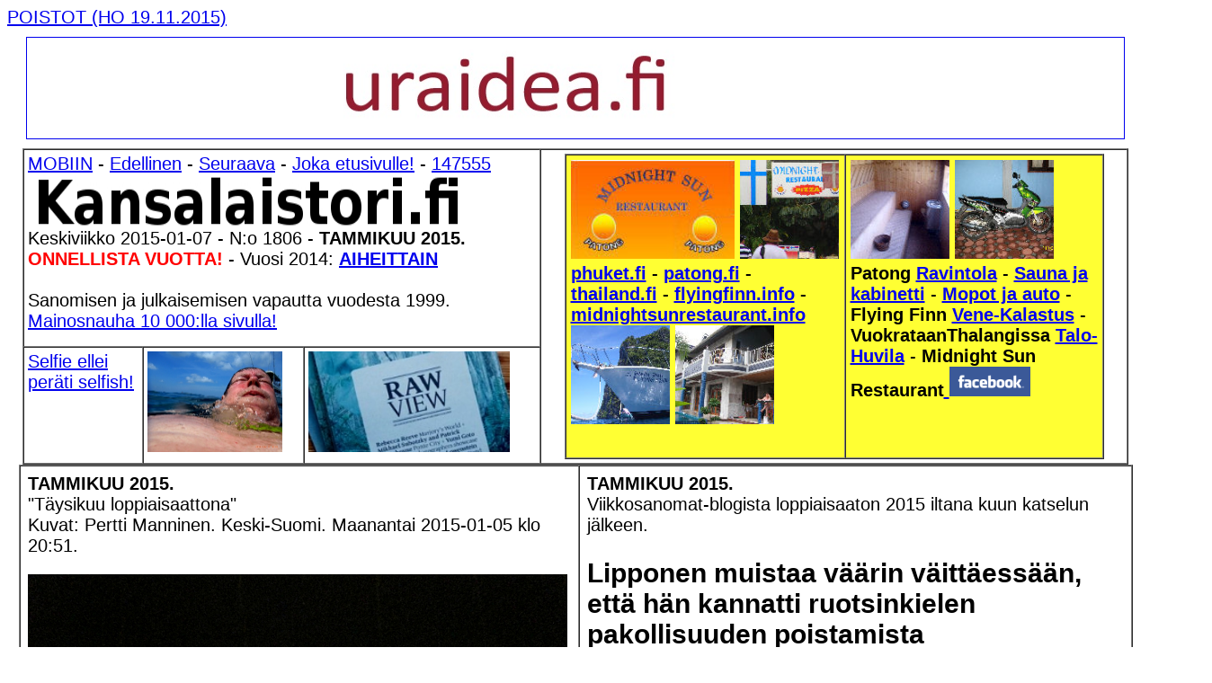

--- FILE ---
content_type: text/html
request_url: https://kansalaistori.fi/2015/01/07/etusivu.html
body_size: 21511
content:
<!DOCTYPE HTML PUBLIC "-//W3C//DTD HTML 4.01 Transitional//EN">
<html><meta name="viewport" content="width=device-width, initial-scale=1.0, 
 user-scalable=yes">
<meta name="Lipponen, muistaa, väärin, ruotsinkielen, pakollisuuden, poistamista, ylioppilaskirjoituksissa, Maija Rask, Kimmo Grönlund, Pakkoruotsitutkimus, Oikaisu, anteeksipyyntö, Sattumalta, Valtatielle, HS, Keskisuomalaisen, vertailu. elokuva-arvioinnista, Rakasta itseäsi, Mietelmiä, aforismeja">














































































  
  <meta content="text/html; charset=iso-8859-1" http-equiv="Content-Type">
  <style>
A.GULOCALNAV0{ FONT-WEIGHT:normal;FONT-SIZE:13px;COLOR:#003366;FONT-FAMILY:Arial,sans-serif;TEXT-DECORATION:none}A.GULOCALNAV0:hover{ COLOR:#ff0000}A.GUHOMELINK{ FONT-WEIGHT:normal;FONT-SIZE:13px;COLOR:#ff0000;FONT-FAMILY:Arial,sans-serif;TEXT-DECORATION:none}body {
	background-color: #FFF;
}
  body table tr td {
	font-family: Arial, Helvetica, sans-serif;
}
  p {
	font-family: Verdana, Geneva, sans-serif;
}
  .GULOCALNAV0 {
	font-family: Verdana, Geneva, sans-serif;
}
  body table tr td {
	font-family: Arial, Helvetica, sans-serif;
}
  body table tr td {
	font-family: Arial, Helvetica, sans-serif;
}
  body table tr td h1 {
	font-family: Verdana, Geneva, sans-serif;
}
  body table tr td p font strong span {
	font-family: Arial, Helvetica, sans-serif;
}
  body,td,th {
	font-family: Arial, Helvetica, sans-serif;
	font-size: 20px;
}
h1 {font-family: Arial; font-size: 1,2 em;}
  </style>
  
  


  
  


  
  


  
  


  
  


  
  


  
  


  
  
  
  


  
  


  
  


  
  


  
  


  
  


  
  


  
  


  
  


  
  
  
  


  
  

  
  
  
  <title>KANSALAISTORI - kansalaistori.fi  2015/01/07 - Lipponen muistaa v&auml;&auml;rin v&auml;itt&auml;ess&auml;&auml;n, ett&auml; h&auml;n kannatti ruotsinkielen pakollisuuden poistamista ylioppilaskirjoituksissa! - Pakkoruotsitutkimus. Oikaisu ja anteeksipyynt&ouml; - Sattumalta Valtatielle. HS:n ja Keskisuomalaisen vertailu elokuva-arvioinnista - Rakasta itse&auml;si. Mietelmi&auml; ja aforismeja - &quot;Itse asia kustuna: Ilkka Suominen&quot;. W&auml;rtsil&auml; Meriteollisuuden konkurssi. - Arkisto 1999. Ministeri Ilkka Suomisen armahdus, Erkki Tuomioja. - - Kuvat. Tapaninluistelut Puistokoulun kent&auml;ll&auml; - Kaupunkikyyhkynen tapaninp&auml;iv&auml;n&auml; - Jouluaaton kuvat. &quot;Viimeinen kuva&quot; eli selfie ellei per&auml;ti selfish! Thaimaassa Andamaninmerell&auml; - Pertti Manninen.PATSAALLA - KUVAT. KAMPISSA. - - KUVA. KAISLIKOSSA SUHISEE - Hevoset laitumella Kuva - Kuvat. - Ravikuninkaan el&auml;kep&auml;ivien vihre&auml;t niityt. Kuvat: Pertti Manninen. Jyv&auml;skyl&auml; - Laukaa. - Vuosisadan kuva - Kuva. Hirvaskankaan hirvet kierrossa - Kuva: Ty&ouml;t&auml;. Vappuna 1994 - Kuva. Vanha lastensairaala hajoaa k&auml;siin. - Kuva. K&auml;den ojennus. Karuselli. - etusivu - keskiviikko 07.01.2014 - Nettisanomat - Sanomanetti - Blogi: Viikkosanomat.fi - Kuvasanomat - Sanomatori - Viikkosanomat - H&auml;rk&auml;&auml; sarvista&nbsp;- 12.fi -</title>
<style type="text/css">
  <!--
p.MsoNormal {
margin-top:0cm;
margin-right:0cm;
margin-bottom:10.0pt;
margin-left:0cm;
line-height:115%;
font-size:11.0pt;
font-family:"Calibri","sans-serif";
}
-->
  </style>
<script type="text/javascript">
function MM_preloadImages() { //v3.0
  var d=document; if(d.images){ if(!d.MM_p) d.MM_p=new Array();
    var i,j=d.MM_p.length,a=MM_preloadImages.arguments; for(i=0; i<a.length; i++)
    if (a[i].indexOf("#")!=0){ d.MM_p[j]=new Image; d.MM_p[j++].src=a[i];}}
}
</script>
</head>
<body><a name="alku"></a><a href="../../../2015/11/25/etusivu.html">POISTOT (HO 19.11.2015)</a>
<table width="1240" border="0" align="center" cellpadding="10" cellspacing="0">
  <tr>
    <td ><p align="right"><a href="http://www.nettisanomat.com/2011/bannerisivu.htm"><img src="http://www.nettisanomat.com/2011/banneriihuutotekstilue.jpg" alt="" 
width="1220" height="112" border="1"></a> </td>
  </tr>
</table>
<table width="1230" border="1" cellspacing="0" cellpadding="4" align="center">
  
  <tr>
    <td colspan="4" valign="top"><p><a href="http://www.nettisanomat.com/mobi2015/01/07/etusivu.html">MOBIIN</a> - <a href="../../../2014/12/31/etusivu.html">Edellinen</a> - <a href="../../01/11/etusivu.html">Seuraava</a> - <a href="http://www.hs27.com/aihe/etsi_arkistosta/es.htm"> Joka etusivulle!</a> -  <a href="#nettisanomatperhejoulu2014">147555</a><br>      
        <a name="keskiviikko20150107"></a><a href="http://www.kansalaistori.fi"><img src="../../../kansalaistorilogo.jpg" alt="" width="500" height="60" border="0"><br>
        </a>Keskiviikko 
        2015-01-07 - N:o 1806 - <strong>TAMMIKUU 2015. </strong> <strong><font 
      color=#ff0000>ONNELLISTA  VUOTTA!</font></strong> - Vuosi 2014: <strong><a href="http://www.vuosi.fi/aihe/etsi_arkistosta/es.htm">AIHEITTAIN</a><br>
        </strong><br>
        Sanomisen ja julkaisemisen vapautta vuodesta 1999.<a href="http://www.nettisanomat.com"><br>
        </a><a href="http://www.nettisanomat.com/2011/bannerisivu.htm">Mainosnauha 10 000:lla sivulla!</a></td>
    <td width="602" rowspan="2" valign="top"><table border="1" cellspacing="0" cellpadding="5" width="600" align="center">
      <tr valign="top" bgcolor="#ffff33">
        <td width="299" height="314" valign="top"><h4><strong         ><a href="http://www.phuket.fi/midnight/sun/page2fin.htm"         ><img border="0" alt="" src="http://www.nettisanomat.com/2010/06/06/midnightsunlogo.jpg" width="182" height="110" ></a></strong> <a href="http://www.phuket.fi/midnight/sun/page2fin.htm"         ><img border="0" alt="" src="http://www.nettisanomat.com/2009/08/20/tunnuskuvat/DSC00139midnightsunkyltti120.jpg" width="110" height="110" ></a><b> </b><strong><a href="http://www.phuket.fi/midnight/sun/page2fin.htm"         >phuket.fi</a></strong> - <strong><a href="http://www.patong.fi"         > patong.fi</a></strong> - <strong><a href="http://www.thailand.fi">thailand.fi</a></strong> - <strong><a href="http://www.flyingfinn.info"         > flyingfinn.info</a></strong> - <strong><a href="http://www.midnightsunrestaurant.info"> midnightsunrestaurant.info</a></strong> <b         ><a href="http://www.patong.fi/vene.htm"         ><img border="0" alt="" src="http://www.nettisanomat.com/2009/08/20/tunnuskuvat/DSCI2175flyingfinnx120.jpg" width="110" height="110" ></a></b> <a href="http://www.patong.fi/talo.htm"><img border="0" alt="" src="http://www.nettisanomat.com/2009/08/20/tunnuskuvat/IMG_0614talokylpija120x.jpg" width="110" height="110" ></a></h4></td>
        <td width="275" valign="top"><p><a href="http://www.patong.fi/sauna.htm"><img border="0" alt="" src="http://www.nettisanomat.com/2009/08/20/tunnuskuvat/DSCI0313sauna120xshsh.jpg" width="110" height="110" ></a> <a href="http://www.patong.fi/moposkootteri.htm"><img border="0" alt="" src="http://www.nettisanomat.com/2009/08/20/tunnuskuvat/DSC00137mudnigtsunskootterix120.jpg" width="110" height="110" ></a><b>Patong <a href="http://www.phuket.fi/midnight/sun/page2fin.htm"         >Ravintola</a></b> - <b         ><a href="http://www.patong.fi/sauna.htm">Sauna ja             kabinetti</a></b> - <b         ><a href="http://www.patong.fi/moposkootteri.htm"         >Mopot ja auto</a></b> - <b         >Flying Finn <a href="http://www.patong.fi/vene.htm"         >Vene-Kalastus</a></b> - <b         >VuokrataanThalangissa <a href="http://www.patong.fi/talo.htm"         >Talo-Huvila</a></b> - <strong         >Midnight         Sun Restaurant</strong><a href="http://www.patong.fi/moposkootteri.htm"> <strong         ><a href="https://www.facebook.com/Midnight.Sun.Restaurant"><img border="0" alt="" src="http://www.nettisanomat.com/2011/120px-Facebook_svg.png" width="90" height="33" ></a></p></td>
        </tr>
    </table></td>
  </tr>
  <tr>
    <td width="109" valign="top"><p><a href="#keskiviikko20141217kuva">Selfie ellei per&auml;ti selfish!</a></p></td>
    <td width="109" valign="top"><a href="#keskiviikko20141217kuva"><img src="http://www.nettisanomat.com/2014/12/17/d20141202RIMG0090selfiepunainen300cls.JPG" alt="" width="150" height="112" border="0"></a></td>
   
    <td width="224" valign="top"><a href="http://www.photoraw.org/subscribe"><img src="http://www.nettisanomat.com/2014/11/22/rawviewlogokuvasta.jpg" alt="" width="224" height="112" border="0"></a></td>
  </tr>
</table>
<table width="1239" border="1" align="center" cellpadding="8" cellspacing="0">
  <tr>
    <td width="600" height="3084" valign="top" bgcolor="#FFFFFF"><p><a name="keskiviikko20150107kuva"></a><strong>TAMMIKUU 2015.<br>
      </strong>&quot;T&auml;ysikuu loppiaisaattona&quot;<br>
      Kuvat: Pertti Manninen. Keski-Suomi. Maanantai 2015-01-05 klo 20:51.      </p>
      <p><img src="http://www.nettisanomat.com/2015/01/07/kuvat/d20150105IMG_7575kuulaaja600ccls.JPG" width="600" height="450"></p>
    <hr>
    <p>Sattumalta Valtatielle.</p>
    <p>Paperilehtien varassa viel&auml; elelev&auml; on pitk&auml;&auml;n ihmetellyt sit&auml; sattumanvaraisuutta, joka lehtien, Helsingin Sanomat ja Keskisuomalainen, elokuvien esittelyiss&auml; sattuu. Keskisuomalaisesta puuttuu usein Teema-kanavan elokuvia ja Helsingin Sanomien puute n&auml;ytt&auml;&auml; sattumanvaraisemmalta.</p>
    <p>HS:ss&auml; on ilmeisesti liian v&auml;h&auml;n tilaa siin&auml; kapealla sivulla ja usein joku sitten esitell&auml;&auml;n ison kuvan kanssa ja muut eiv&auml;t mahdu mukaan. Esimerkiksi Thatcher-elokuvan esittely t&auml;ss&auml; hiljan vei tilan niin, ett&auml; monia mielenkiintoisia, ilmeisesti, j&auml;i esittelem&auml;tt&auml;.</p>
    <p>Keskisuomalaisen tv-elokuvista vastaava Marko Ahonen kyll&auml; sitten kirjoittaa lyhyiss&auml;kin arvioissaan tosi riemastuttavasti.</p>
    <p>T&auml;lle loppiaisen j&auml;lkeiselle p&auml;iv&auml;lle h&auml;n on huomannut &quot;Valtatie 60&quot;-elokuvan. HS on j&auml;tt&auml;nyt huomioimatta, ohjelmatiedoissakin se on ilman mit&auml;&auml;n mainintaa sis&auml;ll&ouml;st&auml;.</p>
    <p>Kuvista selvinnee mit&auml; tarkoitan ja jos tilaa j&auml;&auml; t&auml;lle palstalle niin jatkan sitten.</p>
    <p>Nettisanomat. Pertti Manninen. Keskiviikko 2015-01-07 klo 20:14.</p>
    <p><img src="http://www.nettisanomat.com/2015/01/07/kuvat/IMG_20150107_182257valtatie60elokuva600ccls.jpg" width="600" height="450"></p>
    <p><img src="http://www.nettisanomat.com/2015/01/07/kuvat/IMG_20150107_182519valttieohjelma600ccls.jpg" width="600" height="450"></p>
    <p>&quot;Valtatie 60<br>
    ****<br>
    TV2 klo 23.05-01.00<br>
    Vaikka <em>Valtatie 60</em> (Interstate 60, 2002) om puitteiltaan pieni elokuva, kyseess&auml; on huomattavan suuri positiivinen yll&auml;tys. Nyt liikutaan henkisesti &quot;h&auml;m&auml;r&auml;n rajamailla&quot;. El&auml;m&auml;ss&auml;&auml;n harhaileva Neal (<strong>James Marsden</strong>) kohtaa mystisen O.W.Grantin (<strong>Gary Oldman</strong>), joka lupaa toteuttaa nuoren miehen yhden toiveen. Neal toivoo vastauksia el&auml;m&auml;n suuriin kysymyksiin. T&auml;m&auml; vie h&auml;net Interstate 60-tielle, jota ei ole oikeasti olemassa.&quot;<br>
    MARKO AHONEN. Keskisuomalainen. ELOKUVAT 7.1. Keskiviikko 2015-01-07.
    </p>
    <p>Ohjaus: Bob Gale. USA 1992.</p>
    <p>Isonna kuvat!</p></td>
    <td width="593" valign="top" bgcolor="#FFFFFF"><p><strong>TAMMIKUU 2015.</strong><br>
      Viikkosanomat-blogista loppiaisaaton 2015 iltana kuun katselun j&auml;lkeen.
    </p>
      <H2>Lipponen muistaa v&auml;&auml;rin v&auml;itt&auml;ess&auml;&auml;n, ett&auml; h&auml;n kannatti ruotsinkielen pakollisuuden poistamista ylioppilaskirjoituksissa!      </H2>
      <p>Entinen suurmies Paavo Lipponen on useissa haastatteluissa antanut ymm&auml;rt&auml;&auml;, ett&auml; h&auml;n olisi kannattanut vaalien 2003 edell&auml; ylioppilaskirjoitusten ruotsinkielen kokeen pakollisuuden poistamista.<br>
        <br>
      Mit&auml; ihmett&auml;? Mit&auml; satuja saamme viel&auml; h&auml;nen muisteloistaan kuulla?</p>
      <p>Nettisanomat kirjoitti asiasta muuten aprillip&auml;iv&auml;n&auml; 01.04.2004 seuraavasti:</p>
      <p>PAKKO-RUOTSI<BR>
        Torstaina 01.04.2004. Irak-vuodon kummallinen sivuhaara: Pakkoruotsi poistunee ylioppilaskokeista. Ruotsinkielen nimeen vannoneet suomenkieliset puheenjohtajat ovat poissa kuvioista! Tulossa!<BR>
        Lue my&ouml;s! Pakkoruotsi &ndash; v&auml;hemmist&ouml;n enemmist&ouml;n terroria Kysymyksi&auml; presidenttiehdokkaille. 28.10.1999</p>
      <p>http://www.nettisanomat.com/<br>
        1999/10/28/n9913prespeli.htm#pakkoruotsi</p>
      <p>Lipponen ei katsonut arvolleen sopivaksi ryhty&auml; mink&auml;&auml;nlaiseksi ministeriksi, vaan ryhtyi  eduskunnan puhemieheksi el&auml;kep&auml;ivi&auml; odottelemaan. Keskustan Anneli J&auml;&auml;tteenm&auml;ki oli sitten savustettava median my&ouml;t&auml;vaikutuksella pois p&auml;&auml;ministerin  paikalta ja syntyi Matti Vanhasen 1. hallitus, siis keskustalainen p&auml;&auml;ministeri ja muistaakseni opetusministerin&auml; oli oululainen SDP:n Maija Rask, joka teki t&auml;m&auml;n uroty&ouml;n: poisti siis ruotsinkielen pakollisuuden ylioppilaskirjoituksissa. Siin&auml; sitten kovasti luvattiin RKP:lle, ett&auml; asiaa seurataan, mutta jokainen kyll&auml; oikeasti tajusi, ett&auml; p&auml;&auml;t&ouml;s pysyy vaikka kuinka seurattaisiin, Ruotsinkielen kirjoittajien m&auml;&auml;r&auml; on romahtanut. Siis nuoret ovat &auml;&auml;nest&auml;neet jaloillaan ja tehneet jotain j&auml;rkev&auml;mp&auml;&auml;, esim. lukeneet jotain toista maailmankielt&auml; englannin lis&auml;ksi.</p>
      <p>Aika masentavan kuvan toimittajien ammattitaidosta antaa se, ett&auml; Paavo Lipponen voi vapaasti p&auml;&auml;stell&auml; lurituksiaan, eik&auml; kukaan tarkista faktoja!</p>
      <p>Lue my&ouml;s edell&auml; mainittu ikivanha kirjoitus:<BR>
        Pakkoruotsi &ndash; v&auml;hemmist&ouml;n enemmist&ouml;n terroria Kysymyksi&auml; presidenttiehdokkaille. 28.10.1999</p>
      <p>http://www.nettisanomat.com/1999/10/28/<br>
        n9913prespeli.htm#pakkoruotsi</p>
      <p>Kun en saanut n&auml;it&auml; linkkej&auml; heti toiminaan ja kun kirjoitus sin&auml;ns&auml; on viel&auml; ajan kohtainen 15 vuotta my&ouml;hemmin, niin lis&auml;&auml;n sen t&auml;nne loppuun.</p>
      <p>Viikkosanomat. Pertti Manninen. Loppiaisaattona 05.01.2015 klo 22:44.<BR>
        Kuva lis&auml;tty seuraavana p&auml;iv&auml;n&auml;.<BR>
  &mdash;<BR>
  <A href="http://viikkosanomat.fi/wp-content/uploads/2015/01/Kuva439150d20120116cafelipponen400ksh.jpg"><IMG width="400" height="300" class="aligncenter size-full wp-image-4248" alt="Kuva439150d20120116cafelipponen400ksh" src="http://viikkosanomat.fi/wp-content/uploads/2015/01/Kuva439150d20120116cafelipponen400ksh.jpg"></A></p>
      <p>&mdash;<BR>
  &mdash;<BR>
        27.10.1999<BR>
        Pakkoruotsi &ndash; v&auml;hemmist&ouml;n enemmist&ouml;n terroria</p>
      <p>Kysymyksi&auml; presidenttiehdokkaille.</p>
      <p>Oletteko tietoinen siit&auml;, ett&auml; suurelle osalle ik&auml;luokkaa kahden muun kuin &auml;idinkielen opettaminen on kidutusta ja turhuutta?</p>
      <p>Kuinka kauan aiotte siet&auml;&auml; oppilaiden ja opettajien turhautumista ja luuletteko t&auml;llaisen kahden kielen pakottamisen lis&auml;&auml;v&auml;n koululaisten yleist&auml; oppimismotivaatiota?</p>
      <p> Oletteko tutustuneet asiaa koskeviin Suomessa tehtyihin tutkimuksiin? Miksi koko ik&auml;luokalle pit&auml;&auml; yritt&auml;&auml; opettaa kahta &rdquo;vierasta kielt&auml;&rdquo;, kun oppimistulokset eiv&auml;t kaikkien kohdalla ole kelvollisia vaan vaikuttavat negatiivisesti koko koulunk&auml;ynnin mielekkyyteen?</p>
      <p>Ovatko suomenruotsalaisten &auml;&auml;net niin arvokkaita, ettette uskalla ottaa asiaa vakavasti esille vaan hyv&auml;ksytte v&auml;hin &auml;&auml;nin heid&auml;n mielipiteens&auml; oikeutuksen vastoin tutkimustuloksia ja n&auml;in hyv&auml;ksytte t&auml;m&auml;n v&auml;hemmist&ouml;n enemmist&ouml;n terrorin? </p>
      <p>nettisanomat.com keskiviikkona lokakuun 27. p&auml;iv&auml;n&auml; 1999 pm<BR>
  &mdash;</p>
      <p>Tags: <A href="http://viikkosanomat.fi/tag/1999/" rel="tag">1999</A>, <A href="http://viikkosanomat.fi/tag/anneli-jaatteenmaki/" rel="tag">Anneli J&auml;&auml;tteenm&auml;ki</A>, <A href="http://viikkosanomat.fi/tag/fakta/" rel="tag">fakta</A>, <br>
        <A href="http://viikkosanomat.fi/tag/irak-vuoto/" rel="tag">Irak-vuoto</A>, <A href="http://viikkosanomat.fi/tag/keskusta/" rel="tag">keskusta</A>, <A href="http://viikkosanomat.fi/tag/kummallinen/" rel="tag">kummallinen</A>, <A href="http://viikkosanomat.fi/tag/laiskuus/" rel="tag">laiskuus</A>, <br>
        <A href="http://viikkosanomat.fi/tag/luikuri/" rel="tag">luikuri</A>, <A href="http://viikkosanomat.fi/tag/luritus/" rel="tag">luritus</A>, <A href="http://viikkosanomat.fi/tag/maija-rask/" rel="tag">Maija Rask</A>, <A href="http://viikkosanomat.fi/tag/matti-vanhanen/" rel="tag">Matti Vanhanen</A>,<br>
        <A href="http://viikkosanomat.fi/tag/muisti/" rel="tag">muisti</A>, <A href="http://viikkosanomat.fi/tag/paavo-lipponen/" rel="tag">Paavo Lipponen</A>, <A href="http://viikkosanomat.fi/tag/pakkoruotsi/" rel="tag">pakkoruotsi</A>, <A href="http://viikkosanomat.fi/tag/patkii/" rel="tag">p&auml;tkii</A>,<br>
        <A href="http://viikkosanomat.fi/tag/sdp/" rel="tag">Sdp</A>, <A href="http://viikkosanomat.fi/tag/sivuhaara/" rel="tag">sivuhaara</A>, <A href="http://viikkosanomat.fi/tag/toimittaja/" rel="tag">toimittaja</A>, <A href="http://viikkosanomat.fi/tag/vapaaehtoisuus/" rel="tag">vapaaehtoisuus</A>,<br>
        <A href="http://viikkosanomat.fi/tag/ylioppilaskirjoitukset/" rel="tag">ylioppilaskirjoitukset</A></p>
      <p><a href="http://viikkosanomat.fi/2015/01/05/lipponen-muistaa-vaarin-vaittaessaan-etta-han-kannatti-ruotsinkielen-pakollisuuden-poistamista-ylioppilaskirjoituksissa/">http://viikkosanomat.fi/2015/01/05/lipponen-muistaa-vaarin-vaittaessaan-etta-han-kannatti-ruotsinkielen-pakollisuuden-poistamista-ylioppilaskirjoituksissa/</a></p>
      <p>Linkki: <br>
        <a href="http://www.nettisanomat.com/1999/10/28/n9913prespeli.htm#pakkoruotsi">http://www.nettisanomat.com/<br>
1999/10/28/n9913prespeli.htm#pakkoruotsi</a></p></td>
  </tr>
</table>
<br>
<table width="1239" border="1" align="center" cellpadding="8" cellspacing="0">
  <tr>
    <td width="601"  valign="top" bgcolor="#FFFFFF"><p>Viikkosanomat-blogista jouluaaton aattona 2014-12-23. Huomaa otsikon ja alun virhe, joka kyll&auml; oikaistaan samassa kirjoituksessa. Otsikossa on my&ouml;s pari painovirhett&auml;! Pertti Manninen. </p>
      <H2>Humpuuki. Pakkoruotsitutkimus. Kolme nelj&auml;s osaa on eri asia kuin nelj&auml; viideosaa. professori Gr&ouml;nlund pallomatematiikan kertaukseen.des</H2>
      <p>KAIKKI MEDIAT MENIV&Auml;T HALPAAN!<BR>
Kimmo Gr&ouml;nlund lanseerasi sujuvasti kolme nelj&auml;sosan, mutta puoltajiin laskettiin my&ouml;s &rdquo;en osaa sanoa&rdquo; 5 prosenttia. Kun t&auml;m&auml; korjataan niin p&auml;&auml;st&auml;&auml;n hyvin l&auml;helle nelj&auml; viidesosaa.  Kolme nelj&auml;sosaa on siis humpuukia, mutta kaikki media nielaisi v&auml;itteen kakistelematta. Kaikki!</p>
      <p>Viikkosanomat<BR>
        Pertti Manninen<BR>
        Tiistai 2014-12-23. Klo 18:52 bussissa. </p>
      <p>Painovirheit&auml; korjattu ja asiasanat lis&auml;tty klo 22:21.</p>
      <p>HS julkaisi luvut artikkelissaan &rdquo;Enemmist&ouml; haluaisi eroon pakollisesta kouluruotsista&rdquo;.<BR>
  &rdquo;Kolme nelj&auml;sosaa eli enemmist&ouml; kansalaisista haluaisi eroon pakollisesta kouluruotsista&hellip;&rdquo;</p>
      <p>Suomenkielisten suomalaistenmielipiteet ruotsinkielest&auml; (vastaajia 7358).<BR>
        Mielipidev&auml;itt&auml;mi&auml; oli nelj&auml;toista, joista 13 sai vastauksissaan &rdquo;vahvasti samaa mielt&auml;&rdquo;, &rdquo;Samaa mielt&auml;&rdquo;, &rdquo;Eri mielt&auml;&rdquo;, &rdquo;Vahvasti eri mielt&auml;&rdquo; 100 prosenttia yhteens&auml;. Vain mielipide &rdquo;Ruotsin kielen tulisi olla vapaaehtoista.<BR>
        36 &ndash; 38 &ndash; 20 &ndash; 5. (Yhteens&auml; 99 prosenttia, mik&auml; tietenkin py&ouml;ristysvirhein om mahdollista.</p>
      <p><strong>OIKAISU JA ANTEEKSIPYYNT&Ouml;.</strong><BR>
        Ei saisi luottaa muistiinsa, kun kirjoitin yll&auml;olevan jutun. Muistin bussissa, ett&auml; 5 prosenttia &rdquo;ei osaa sanoa&rdquo;, vaikka se olikin &rdquo;Vahvasti eri mielt&auml;&rdquo;. N&auml;in ollen tulokset olivatkin oikein: siis kolme nelj&auml;sosaa on oikea ilmaus. T&auml;ytyih&auml;n tuo nyt sitten laskea ihan prosentein ja ne ovat: 74,7 vs. 25,3<BR>
      SIIS kolme nelj&auml;sosaa ja yksi nelj&auml;sosa.</p>
      <p>Kuuulin tuon uutisen my&ouml;s Ylen tv-uutisista ja sielt&auml; juontaa tuo Kimmo Gr&ouml;nlundin pakkomatematiikka. H&auml;n todella k&auml;ytti t&auml;t&auml; ilmaisua. Se nyt ainakin on humpuukia: siis verrata matematiikkaa ja ruotsin kielt&auml; toisiinsa. Tottakai suurelle osalle suomalaisista on t&auml;rke&auml;mp&auml;&auml; oppia &rdquo;pakolla&rdquo; englannin kieli&rdquo; kuin &rdquo;ruotsin kieli&rdquo;. Tottakai koulussa on oltava pakkoaineita, koulun teht&auml;v&auml;h&auml;n on opettaa ja kasvattaa nuoria kansalaisia el&auml;m&auml;&auml; varten. Niinp&auml; nopeasti ajateltuna pakkoja pit&auml;isi olla tuo matematiikka, &auml;idinkieli, kansalaistaito, terveysoppi, liikunta ja joku hy&ouml;dyllinen kieli (mutta vain yksi), kuvaamataito ja uimataito ja autonajotaito, musiikki. ryhm&auml;ty&ouml;taito. Jotain t&auml;rke&auml;&auml; j&auml;i pois t&auml;st&auml; luettelosta, mutta luettelon tarkoitus olikin osoittaa kuinka h&ouml;lm&ouml; professori  Kimmo Gr&ouml;nlund oli, kun h&auml;n puhui pakkomatematiikasta.</p>
      <p>Tutkimuksen tuloksen perusteella luulisi puolueiden ajattelevan kannattajiensa ja lasten ja nuorten parasta, muidenkin kuin perussuomalaisten ja lopulta pistett&auml;v&auml; Ruotsalainen puolue aisoihin ja ilmoitettava, ett&auml; pakkoruotsi tullaan poistamaan enemmist&ouml;p&auml;&auml;t&ouml;ksell&auml;.<BR>
        T&auml;m&auml; lis&auml;ys siis aatonaattona 2014-12-23 klo 22:56.<BR>
        Pertti Manninen. </p>
      <p>Tags: <A href="http://viikkosanomat.fi/tag/anteeksipyynto/" rel="tag">anteeksipyynt&ouml;</A>, <A href="http://viikkosanomat.fi/tag/englannin-kieli/" rel="tag">englannin kieli</A>, <A href="http://viikkosanomat.fi/tag/kansalaistaito/" rel="tag">kansalaistaito</A>, <A href="http://viikkosanomat.fi/tag/kimmo-gronlund/" rel="tag">Kimmo Gr&ouml;nlund</A>, <A href="http://viikkosanomat.fi/tag/korjaus/" rel="tag">korjaus</A>, <A href="http://viikkosanomat.fi/tag/koulu/" rel="tag">Koulu</A>, <A href="http://viikkosanomat.fi/tag/koululainen/" rel="tag">koululainen</A>, <A href="http://viikkosanomat.fi/tag/kuvaamataito-aidinkieli/" rel="tag">kuvaamataito. &auml;idinkieli</A>, <A href="http://viikkosanomat.fi/tag/lapsi/" rel="tag">lapsi</A>, <A href="http://viikkosanomat.fi/tag/liikunta/" rel="tag">liikunta</A>, <A href="http://viikkosanomat.fi/tag/musiikki/" rel="tag">musiikki</A>, <A href="http://viikkosanomat.fi/tag/nuori/" rel="tag">nuori</A>, <A href="http://viikkosanomat.fi/tag/oikaisu/" rel="tag">oikaisu</A>, <A href="http://viikkosanomat.fi/tag/pakkomatematiikka/" rel="tag">pakkomatematiikka</A>, <A href="http://viikkosanomat.fi/tag/pakkoruotsi/" rel="tag">pakkoruotsi</A>, <br>
    <A href="http://viikkosanomat.fi/tag/prosentttilasku/" rel="tag">prosentttilasku</A>, <A href="http://viikkosanomat.fi/tag/ryhmatyotaito/" rel="tag">ryhm&auml;ty&ouml;taito</A>, <A href="http://viikkosanomat.fi/tag/terveystieto/" rel="tag">terveystieto</A>, <A href="http://viikkosanomat.fi/tag/uimataito/" rel="tag">uimataito</A>, <A href="http://viikkosanomat.fi/tag/vaara-tulos/" rel="tag">v&auml;&auml;r&auml; tulos</A> </p></td>
    <td width="600" valign="top" bgcolor="#FFFFFF"><h2><img src="http://www.nettisanomat.com/2015/01/07/kuvat/d20150105IMG_7575kuuiso600ccls.JPG" alt="" width="600" height="450"></h2>
      <p>&quot;T&auml;ysikuu loppiaisaattona&quot;<br>
        Kuvat: Pertti Manninen. Keski-Suomi. Maanantai 2015-01-05 klo 20:51. </p>
    <p><img src="http://www.nettisanomat.com/2015/01/07/kuvat/d20150105IMG_7575kuulaaja600ccls.JPG" alt="" width="600" height="450"></p>
    <hr>
    <table width="600" border="2" align="center" cellpadding="8" cellspacing="0" bordercolor="#CC6699">
      <tbody>
        <tr bordercolor="#CC6699" bgcolor="#ffffff">
          <td width="1013" rowspan="4" valign="top" bordercolor="#ffffff" bgcolor="#FFFFFF" center?=""><h4><a name="rakastaitseasi1"></a><br>
            Rakasta l&auml;himm&auml;ist&auml; niinkuin itse&auml;si.&nbsp;<br>
            <em>3 Moos 19:18</em></h4>
            <h4>Kaikki, mink&auml; tahdotte ihmisten tekev&auml;n teille, tehk&auml;&auml; te heille. T&auml;ss&auml; on laki ja profeetat.<br>
              <em>Matt 7:12</em></h4>
            <h4>Tse Kung kysyi: "Onko olemassa yht&auml; sanaa, jonka voisin ottaa el&auml;m&auml;nohjeekseni?" Kungfutse vastasi: "Sana on SHU, vastavuoroisuus: &Auml;l&auml; tee toiselle sit&auml;, mit&auml; et tahtoisi heid&auml;n tekev&auml;n itsellesi".<br>
              <em><strong>Keskustelut 15:23&nbsp;</strong></em></h4>
            <h4>Kokoelmasta RAKASTA. Aforismeja, runoja ja mietteit&auml; vuoden jokaiselle kuukaudelle. Toimittanut Arto Manninen. Gummerus 2012.&nbsp;<br>
              Tammikuu. Rakasta itse&auml;si!<br>
            </h4></td>
          <td width="182" height="51" colspan="2" rowspan="4" valign="top" bordercolor="#ffffff" bgcolor="#CC6699" center?=""><h4><br>
            <br>
            <br>
          </h4></td>
        </tr>
      </tbody>
    </table>
    <br>
    <table width="600" border="2" align="center" cellpadding="8" cellspacing="0" bordercolor="#CC6699" style="font-family: Verdana, Geneva, sans-serif; letter-spacing: normal; orphans: auto; text-indent: 0px; text-transform: none; widows: auto; word-spacing: 0px; -webkit-text-stroke-width: 0px; background-color: rgb(255, 255, 255);">
      <tbody>
        <tr bordercolor="#CC6699" bgcolor="#ffffff">
          <td width="507" rowspan="4" valign="top" bordercolor="#ffffff" bgcolor="#FFFFFF" center?="" style="font-family: Arial, Helvetica, sans-serif;"><h4><a name="rakastaitseasi2"></a><br>
            Kokoelmasta RAKASTA. Aforismeja, runoja ja mietteit&auml; vuoden jokaiselle kuukaudelle. Toimittanut Arto Manninen. Gummerus 2012.<span class="Apple-converted-space">&nbsp;</span><br>
            Tammikuu. Rakasta itse&auml;si! (2)<br>
            <br>
            &Auml;l&auml; koskaan tee toisille sit&auml;, mik&auml; kiduttaisi itse&auml;si.<span class="Apple-converted-space">&nbsp;</span><br>
            Panchatantra</h4>
            <h4>&Auml;lk&auml;&auml; toivoko kenellek&auml;&auml;n asioita, joita ette toivoisi itsellenne.<br>
              Poimintoja Bah&aacute;'u'll&aacute;h'n kirjoituksista 66</h4>
            <h4>Kukaan teist&auml; ei ole uskova, ennenkuin rakastaa l&auml;himm&auml;ist&auml;&auml;n yht&auml; paljon kuin itse&auml;&auml;n.<br>
              an-Nawawin 40:s Hadith 13</h4>
            <h4>Rakkautensa kokoinen jokainen on, Rakkautensa kokoinen jokainen on.<br>
              Tommy Taberman<span class="Apple-converted-space">&nbsp;</span><br>
            </h4></td>
          <td width="72" height="51" colspan="2" rowspan="4" valign="top" bordercolor="#ffffff" bgcolor="#CC6699" center?="" style="font-family: Arial, Helvetica, sans-serif;"><h4><br>
            <br>
            <br>
          </h4></td>
        </tr>
      </tbody>
    </table></td>
  </tr>
</table>
<br>
<table border="1" cellspacing="0" bordercolor="#333333" cellpadding="16" width="1240" 
align=center>
  <tbody>
    <tr bordercolor="#ffffff" bgcolor="#ffffff">
      <td height="153"   valign="top" bordercolor="#ffffff" bgcolor="#00FF00" 
     center?><p><a name="vastaava" 
      ></a>Vastaava p&auml;&auml;toimittaja 
        Pertti Manninen - 
        Yhteys: 
        nettisanomat @hotmail.com - <a href="http://www.hs27.com/aihe/etsi_arkistosta/es.htm">Jokaiselle  etusivulle!</a><br>
        <br>
        <font 
      color=#ff0000>Kaiken keskell&auml; aina l&auml;sn&auml;! - 
          Viikkosanomat-<a href="http://www.viikkosanomat.fi" 
      >blogi</a></font> <a 
      href="http://www.nettisanomat.com/ilmoita/ilmaiseksi.htm" 
      ><img src="http://www.nettisanomat.com/2009/12/29/logoilmoita120mat.jpg" alt="" width="120" height="60" border="0" ></a> Ilmoita ilmaiseksi <a 
      href="http://www.nettisanomat.com/ilmoita/ilmaiseksi.htm" 
      >sivu!</a> - 101 ilmoitusta - <font size="4" 
      face="Verdana, Arial, Helvetica, sans-serif"><a 
      href="http://www.thehungersite.com/"><img border="0" alt="" src="http://www.nettisanomat.com/2008/06/15/Hunger000.gif" width="120" height="60" ></a>&nbsp;</font></p></td>
    </tr>
  </tbody>
</table>
<br>
<table border="3" cellspacing="0" bordercolor="#FF0066" cellpadding="2" 
            width=166 align=center >
  <tr>
    <td bgcolor="#FF0066" bordercolor="#FF0066"><div align="left"> <font color="#ffffff" size="3" 
                  face="verdana" 
                  ><strong><a name="haku" 
                  ></a>Etsi<font color="#ffffff" 
                  > Nettisanomista!</font></strong></font></div></td>
  </tr>
  <tr>
    <td bgcolor="#FF0066" height="20" valign="top" bordercolor="#FF0066" 
                rowSpan=2 width=150><form method="get" action="http://search.atomz.com/search/" 
                  >
      <div align="left"><font color="#000000" 
                  size=3 face="Arial, Helvetica, sans-serif" 
                  >
        <input name="sp-q" size="20" 
                  >
        <br>
        <input name="submit2" value="hae!" type="submit">
        <input name="sp-a" value="00082c19-sp00000000" type="hidden" 
                  >
        <font color="#ffffff"> <strong><a href="http://www.vuosisanomat.fi/aihe/etsi_arkistosta/es.htm">1999- 2002 </a></strong></font></font></div>
    </form></td>
  </tr>
  <tr 
      ></tr>
</table>
<br>
<table width="1340" border="1" align="center" cellpadding="10" cellspacing="0">
  <tr>
    <td bgcolor="#FFFFFF"><h2><a name="keskiviikko20141231kuva"></a>&quot;Itse asia kustuna: Ilkka Suominen&quot;.</h2></td>
  </tr>
  <tr>
    <td bgcolor="#FFFFFF">
      <p>Kun Yle ei pystynyt esitt&auml;m&auml;&auml;n Tsunamin 10-vuotisp&auml;iv&auml;n&auml; mit&auml;&auml;n siit&auml; kertovaa ohjelmaa, joka olisi ollut kiusallinen silloiselle p&auml;&auml;ministeri <strong>Matti Vanhaselle,</strong> joka ei raaskinut keskeytt&auml;&auml; joululomanviettoaan ja niinik&auml;&auml;n kiusallinen ulkoministeri <strong>Erkki Tuomiojalle,</strong> jota virkamiehet ja valtion tiedottajat informoivat ala-arvoisesti v&auml;h&auml;tellen tapahtunutta, t&auml;ytyi jostakin poliitikosta kuitenkin kertoa. <br>
        <br>
      <img src="http://www.elama.fi/kuvat/2014/12/26suominen/w429d20141226suominenn280.jpg" alt="" width="429" height="322"><img src="http://www.elama.fi/kuvat/2014/12/26suominen/w429d20141226suominenn281.jpg" alt="" width="429" height="322">  <img src="http://www.elama.fi/kuvat/2014/12/26suominen/w429d20141226suominenn282.jpg" alt="" width="429" height="322">      </p>
      <p>Ilkka Suominen, joka W&auml;rtsil&auml; Meriteollisuuden konkurssin aikaan lupasi, ettei yhti&ouml;t&auml; p&auml;&auml;stet&auml; konkurssiin ja jota alihankkijat uskoivat ja joutuivat sitten k&auml;rsim&auml;&auml;n suuria tappiota ministerin lausunnon johdosta. Valtio joutuikin sitten korvaamaan osan vahingoista, muistin mukaan 100 miljoonaa markkaa. Juristiarmeija pesi sitten ministeri Suomisen vastuusta todeten esim. niin, ett&auml; ministeri ei tahallaan ollut antanut t&auml;llaista lausuntoa ja my&ouml;s niin, ettei ministerilt&auml; saataisi mit&auml;&auml;n olennaista summaa peritty&auml;. Omaisuutta ei ollut. Nettisanomat kertoi asiasta aikanaan ja kirjoitus on n&auml;iden kusetuskuvien per&auml;ss&auml;.</p>
      <p>Osa Ylen ohjelmasta &quot;Itse asiassa kuultuna: Ilkka Suominen&quot; tapaninp&auml;iv&auml;n iltana 26.12.2014, jossa toimittaja Juho-Pekka Rantala haastattelee kokoomuksen pitk&auml;aikaisinta puheenjohtajaa. Alusta puuttuu noin 20 minuuttia ja teksti-tv:n teksit ovat mukana n. 99-prosenttisesti. </p>
      <p> Nettisanomat. Pertti Manninen. Keskiviikkona, uuden vuoden aattona 31.12.2014 rakettien jo paukkuessa.      Kuvat 280 - 302.</p></td>
  </tr>
  <tr>
    <td bgcolor="#FFFFFF"><p><img src="http://www.elama.fi/kuvat/2014/12/26suominen/w429d20141226suominenn283.jpg" alt="" width="429" height="322"> <img src="http://www.elama.fi/kuvat/2014/12/26suominen/w429d20141226suominenn284.jpg" alt="" width="429" height="322"> <img src="http://www.elama.fi/kuvat/2014/12/26suominen/w429d20141226suominenn285.jpg" alt="" width="429" height="322"> <img src="http://www.elama.fi/kuvat/2014/12/26suominen/w429d20141226suominenn286.jpg" alt="" width="429" height="322"> <img src="http://www.elama.fi/kuvat/2014/12/26suominen/w429d20141226suominenn287.jpg" alt="" width="429" height="322"> <img src="http://www.elama.fi/kuvat/2014/12/26suominen/w429d20141226suominenn288.jpg" alt="" width="429" height="322"> <img src="http://www.elama.fi/kuvat/2014/12/26suominen/w429d20141226suominenn289.jpg" alt="" width="429" height="322"> <img src="http://www.elama.fi/kuvat/2014/12/26suominen/w429d20141226suominenn290.jpg" alt="" width="429" height="322"> <img src="http://www.elama.fi/kuvat/2014/12/26suominen/w429d20141226suominenn291.jpg" alt="" width="429" height="322"> <img src="http://www.elama.fi/kuvat/2014/12/26suominen/w429d20141226suominenn292.jpg" alt="" width="429" height="322"> <img src="http://www.elama.fi/kuvat/2014/12/26suominen/w429d20141226suominenn293.jpg" alt="" width="429" height="322"> <img src="http://www.elama.fi/kuvat/2014/12/26suominen/w429d20141226suominenn294.jpg" alt="" width="429" height="322"> <img src="http://www.elama.fi/kuvat/2014/12/26suominen/w429d20141226suominenn295.jpg" alt="" width="429" height="322"> <img src="http://www.elama.fi/kuvat/2014/12/26suominen/w429d20141226suominenn296.jpg" alt="" width="429" height="322"> <img src="http://www.elama.fi/kuvat/2014/12/26suominen/w429d20141226suominenn297.jpg" alt="" width="429" height="322"> <img src="http://www.elama.fi/kuvat/2014/12/26suominen/w429d20141226suominenn298.jpg" alt="" width="429" height="322"> <img src="http://www.elama.fi/kuvat/2014/12/26suominen/w429d20141226suominenn299.jpg" alt="" width="429" height="322"> <img src="http://www.elama.fi/kuvat/2014/12/26suominen/w429d20141226suominenn300.jpg" alt="" width="429" height="322"><br>
      <img src="http://www.elama.fi/kuvat/2014/12/26suominen/w429d20141226suominenn301.jpg" alt="" width="429" height="322"> <img src="http://www.elama.fi/kuvat/2014/12/26suominen/w429d20141226suominenn302.jpg" alt="" width="429" height="322"><br>
      Kuvat: Pertti Manninen.</p></td>
  </tr>
  <tr>
    <td bgcolor="#FFFFFF"><font color="#000000" face="Arial Black" size="3"><strong><a href="http://www.elama.fi"><img src="http://www.elama.fi/elamalogo.png" alt="" width="200" height="62" border="0"></a> - <a href="http://www.elama.fi">www.elama.fi</a></strong></font> <strong><font color="#000000" size="3" face="Arial Black"> - <br>
      Kuvat perjantaina 2014-12-26. Klo 21:09 -21:46. 
    Kaikki 497 kuvaa <a href="http://www.elama.fi/kuvat/2014/12/26suominen/kuvat.html">t&auml;&auml;ll&auml;!</a></font></strong></td>
  </tr>
</table>
<p align="center"><br>
Arkisto</p>
<p align="center"><FONT face="Arial, Helvetica, sans-serif" size="7">1999           elokuu</FONT>  <FONT color="#003399" face="Arial, Helvetica, sans-serif" size="4"><strong><A name="torstaina"></A></strong></FONT></p>
<TABLE width="800" align="center" border="1" cellpadding="8">
  <TBODY>
    <TR>
      <TD width="485" height="119" valign="top" bgcolor="#000000"><p align="center"><FONT color="#ffffff" face="Arial, Helvetica, sans-serif" size="3"><strong><BR>
        Alho- Sundqvist II:<BR>
        Ministeri Tuomioja armahti ex-ministeri Suomisen p&auml;&auml;ministeri             Lipposen ja ministeri Niinist&ouml;n hymistess&auml; taustalla.<BR>
      </strong></FONT></p></TD>
    </TR>
  </TBODY>
</TABLE>
<TABLE width="800" align="center" border="1" cellpadding="8">
  <TBODY>
    <TR>
      <TD width="52" valign="bottom" bgcolor="#000000"></TD>
      <TD width="593" bgcolor="#ffffff"><p align="left"><FONT color="#000000" face="Arial, Helvetica, sans-serif" size="3"><strong><A name="alho2"></A><BR>
        <FONT color="#ff0000">Alho- Sundqvist II:<BR>
          Ministeri Tuomioja armahti ex-ministeri Suomisen p&auml;&auml;ministeri             Lipposen ja ministeri Niinist&ouml;n hymistess&auml; taustalla.</FONT></strong></FONT></p>
        <p><FONT face="Arial, Helvetica, sans-serif" size="2"><strong>Entinen ministeri             ja kokoomuksen puoluejohtaja ja nykyinen europarlamentaarikko <FONT color="#0000ff">Ilkka             Suominen</FONT> menetteli eritt&auml;in taitamattomasti antaessaan             lupauksen, ettei W&auml;rtsil&auml;-Meriteollisuus joudu konkurssiin. <BR>
          <BR>
          T&auml;h&auml;n lausuntoon uskoen monet alihankkijat joutuivat ahdinkoon,             kun lupaus ei pit&auml;nytk&auml;&auml;n ja heille aiheutui t&auml;h&auml;n             menness&auml; l&auml;hes 100 miljoonan menetykset, jotka oikeus on             tuominnut valtion maksettaviksi.</strong></FONT></p>
        <p><FONT face="Arial, Helvetica, sans-serif" size="2"><strong>Kallispalkkaisten             huippujuristien tilausty&ouml;n&auml; tekem&auml; selvitys kuitenkin             v&auml;itt&auml;&auml;, ettei ole mit&auml;&auml;n syyt&auml; nostaa             syytett&auml; taitamatonta ministeri&auml; vastaan. </strong></FONT></p>
        <p><FONT color="#000000" face="Arial, Helvetica, sans-serif" size="2"><strong>Selvityksess&auml;             on ihmeellisi&auml; lauseita siit&auml;, kuinka <FONT color="#0000ff">ei             voida osoittaa, ett&auml; ministeri Suominen olisi hy&ouml;tynyt </FONT>jotakin             lupauksestaan!</strong></FONT></p>
        <p><FONT face="Arial, Helvetica, sans-serif" size="2"><strong> Lis&auml;ksi             siin&auml; todetaan, ett&auml; <FONT color="#0000ff">oikeudenk&auml;ynti             tulisi kalliiksi ja venyisi pitk&auml;lle ensi vuosi tuhannelle ja             kuitenkaan ministerilt&auml; ei saataisi juuri mit&auml;&auml;n takaisin,             koska vahingonkorvaus soviteltaisiin hyvin pieneksi</FONT>, niinkuin             Sundqvistin kohdalla tunnetusti tapahtui.</strong></FONT></p>
        <p><FONT face="Arial, Helvetica, sans-serif" size="2"><strong>T&auml;llaisten             heppoisten v&auml;itteiden nojalla kauppa- ja teollisuusministeri <FONT color="#ff0000">Erkki Tuomioja-ressukka</FONT> joutui tekem&auml;&auml;n             yksin&auml;&auml;n likaisen ty&ouml;n: p&auml;&auml;t&ouml;ksen, ettei             mihink&auml;&auml;n oikeustoimiin ryhdyt&auml;. </strong></FONT></p>
        <p><FONT face="Arial, Helvetica, sans-serif" size="2"><strong>Koko hallitus             ei uskaltanut p&auml;&auml;t&ouml;st&auml; tehd&auml;, vaikka on tietenkin             siit&auml; vastuussa ja varmasti tietoinen sen sis&auml;ll&ouml;st&auml;. <FONT color="#ff0000">Paavo Lipponen</FONT> ja <FONT color="#0000ff">Sauli             Niinist&ouml;</FONT> olivatkin varmaan lomalla, kun p&auml;&auml;t&ouml;s             tehtiin!</strong></FONT></p>
        <p><FONT face="Arial, Helvetica, sans-serif"><strong><FONT color="#0000ff" size="2">T&auml;ysin             selvitt&auml;m&auml;tt&auml; on j&auml;&auml;nyt asiaan liittyv&auml;             hauska yhteensattuma: </FONT><FONT color="#000000" size="2"><BR>
          Ministerin p&auml;&auml;t&ouml;s pitkitti juuri sopivasti konkurssiinmenoa             niin, ett&auml; silloinen Suomen Yhdyspankki (SYP) onnistui turvaamaan             itselleen ja konkurssin ulkopuolelle 300 miljoonan saatavansa. <BR>
          Kauppa- ja teollisuusministeri&ouml;n kansliap&auml;&auml;llikk&ouml;n&auml;             oli tapahtumahetkell&auml;<FONT color="#0000cc"> Bror Wahlroos</FONT> ja Suomen Yhdyspankin er&auml;&auml;n&auml; johtajana h&auml;nen poikansa<FONT color="#ff0000"> Bj&ouml;rn Wahlroos.</FONT></FONT></strong></FONT></p>
        <p><FONT color="#0000ff" face="Arial, Helvetica, sans-serif" size="2"><strong>Kokoomuksen             taloudellinen tilannekin oli niihin aikoihin konkurssikyps&auml;.</strong></FONT></p>
        <p><FONT face="Arial, Helvetica, sans-serif" size="2"><strong>Mukana olijat             porskuttavat nyt kuka miss&auml;kin, eik&auml; kukaan vaadi Tuomiojan             eroamista hallituksesta.</strong></FONT></p>
        <p><FONT face="Arial, Helvetica, sans-serif" size="2"><strong> Voi aikoja,             voi tapoja!</strong></FONT></p>
        <p><FONT face="Arial, Helvetica, sans-serif" size="2">(12             12.08.99 pm) </FONT></p></TD>
      <TD width="133" valign="bottom" bgcolor="#000000">&nbsp;</TD>
    </TR>
  </TBODY>
</TABLE>
<p align="center"><a href="http://www.nettisanomat.com/1999/08/12/netti1208.htm#alho2">http://www.nettisanomat.com/1999/08/12/netti1208.htm#alho2</a><br>
</p>
<table width="1240" border="1" align="center" cellpadding="6" cellspacing="0">
  <tr>
    <td align="left" valign="top"><a name="lauantai20141227kuva"></a><strong><font 
      color=#ff0000><img src="http://www.nettisanomat.com/2014/12/27/d20141226IMG_4839luistelu1200cls.JPG" width="1200" height="900"><br>
    </font></strong><font 
      color=#000000><br>
    <strong>&quot;Tapaninluistelut Puistokoulun kent&auml;ll&auml;&quot;</strong><br>
    Kuva: Pertti Manninen. Perjantaina 26.12.2014 klo 12:58 Jyv&auml;skyl&auml;ss&auml; ohikiit&auml;v&auml;n&auml; hetken&auml; auringon yritt&auml;ess&auml;  pilkist&auml;&auml; pilvien takaa luomaan  kontrastia t&auml;h&auml;n keskip&auml;iv&auml;n h&auml;m&auml;ryyteen.  <a href="http://www.nettisanomat.com/2014/12/27/etusivu.html#lauantai20141227kuvalaaja">Laajenna!</a></font></td>
  </tr>
</table>
<br>
<table width="1240" border="1" align="center" cellpadding="6" cellspacing="0">
  <tr>
    <td align="left" valign="top"><p><a name="lauantai20141227kuvakaksi"></a><strong>&quot;</strong>Kaupunkikyyhkynen tapaninp&auml;iv&auml;n&auml;. Tepastelu autiolla kadulla kauppakeskuksen suljettujen ovien edess&auml;&quot;.<br>
      <br>
      <strong><font 
      color=#ff0000><img src="http://www.nettisanomat.com/2014/12/27/kuvat/w688d20141226n1.jpg" width="600" height="450"> <img src="http://www.nettisanomat.com/2014/12/27/kuvat/w688d20141226n2.jpg" width="600" height="450"><br>
        <img src="http://www.nettisanomat.com/2014/12/27/kuvat/w688d20141226n3.jpg" width="600" height="450">      <img src="http://www.nettisanomat.com/2014/12/27/kuvat/w688d20141226n4.jpg" width="600" height="450"><br>
        </font></strong><font 
      color=#000000><br>
          <strong>&quot;Kaupunkikyyhkynen tapaninp&auml;iv&auml;n&auml;&quot;.</strong></font><font 
      color=#000000><br>
        Kuvat: Pertti Manninen. Perjantaina 26.12.2014 klo 13:03 bussia odotellessa kauppakeskus Forumin edess&auml;. <a href="http://www.nettisanomat.com/2014/12/27/etusivu.html#lauantai20141227kuvakaksilaaja">Laajenna!</a></font></p></td>
  </tr>
</table>
<br>
<br>
<table width="1240" border="1" align="center" cellpadding="6" cellspacing="0">
  <tr>
    <td align="left" valign="top"><a name="keskiviikko20141224kuva"></a><strong>RAUHALLISTA JOULUA JA ONNELLISTA UUTTA VUOTTA 2015!</strong><br>      
      <img src="http://www.nettisaanomat.com/2014/12/24/d20141224IMG_3508tuike1200.JPG" width="1200" height="900"><br>
      <br>
      <img src="http://www.nettisaanomat.com/2014/12/24/d20141224IMG_3496lohi600cs.JPG" width="600" height="450">
      <img src="http://www.nettisaanomat.com/2014/12/24/d2141224IMG_3498jouluateria600cls.JPG" width="600" height="450"><br>
<p><strong>&quot;Valoa jouluy&ouml;ss&auml;&quot;<br>
  &quot;Parasta joulup&ouml;yd&auml;ss&auml;&quot;<br>
</strong><br>
    Kuvat jouluaattona keskiviikkona 24.12.2014 klo 12:07 - 14:43 - 23:01. Pertti Manninen.</p></td>
  </tr>
</table>
<BR>
<table width="1240" border="1" align="center" cellpadding="6" cellspacing="0">
  <tr>
    <td align="left" valign="top"><a name="keskiviikko20141217kuva"></a><img src="http://www.nettisanomat.com/2014/12/17/d20141202RIMG0090selfiepunainen1200cls.JPG" width="1200" height="900">
      <p><strong>&quot;Viimeinen kuva&quot; eli selfie ellei per&auml;ti selfish!</strong><br>
        <br>
        T&auml;m&auml; kuva on omakuva ja otettu Thaimaassa Andamaninmerell&auml; pienen saaren edustalla Flying Finn-veneen ankkuroidessa p&auml;&auml;st&auml;&auml;kseen uimarit  ja snorklaajat  valloilleen meren l&auml;mpimiin aaltoihin tiistaina 02.12.2014 klo 13:01 (Kuvan kello viel&auml; Suomen ajassa!). Kuvan puna on aito, kun ensimm&auml;isen&auml; p&auml;iv&auml;n&auml; etsin paikallista sim-korttia ja jouduin ehk&auml; tunnin verran k&auml;velem&auml;&auml;n ilman lakkia paahtavilla Patongin kaduilla Phuketissa. Otsa, nen&auml; ja poskip&auml;&auml;t siin&auml; paloivat &quot;karrelle&quot;. <br>
        <br>
      Matka oli mieluisa yll&auml;tys ja sujui kohtuullisen hyvin, mit&auml; nyt tuossa uidessa korvaan meni vett&auml;, joka ei sielt&auml; l&auml;htenyt pois hyppim&auml;ll&auml;k&auml;&auml;n, joten jouduin turvautumaan Thalangin kyl&auml;n korval&auml;&auml;k&auml;riin, joka ohuella putkellaan puhalsi ja imikin veden pois, tietenkin koneellisesti. Tohtorin vastaanottohuoneessa oli iso kuva, jossa h&auml;nelle luovutetaan diplomi opinnoistaan. H&auml;n m&auml;&auml;r&auml;si kolme l&auml;&auml;kett&auml;: tipat, antibiootit ja varmaan jonkun s&auml;rkyl&auml;&auml;kkeenkin. &quot;Kuha&quot; minua l&auml;&auml;k&auml;riin kuljetti ja k&auml;vinp&auml; h&auml;nen kanssaan kyl&auml;n parturissakin, joka sutjakkaasti vartissa lyhensi tukan ja ajoi veitsell&auml; parran, ehk&auml; ensimm&auml;isen kerran el&auml;iss&auml;ni. Yksi p&auml;iv&auml; meni m&ouml;nk&auml;&auml;n vatsan kivistelyn takia, mutta muuten l&auml;mp&ouml; ja uima-allas olivat suurenmoisia, kun sitten &auml;lysi varoa liiallista paahtamista.</p>
      <p>Toisella puolentoista p&auml;iv&auml;n ja y&ouml;n veneretkell&auml; n&auml;in delfiineit&auml;, valaan ja hainkin: &quot;Big shark, big shark!&quot;. Jotain ehk&auml; kuviin ja videoihinkin tarttui n&auml;ist&auml;.
        Kotimaan asiat j&auml;iv&auml;t seuraamatta, ainakin syv&auml;llisesti. Midnight Sun ravintolaan tuli kyll&auml; saman p&auml;iv&auml;n Ilta-Sanomat iltap&auml;iv&auml;ll&auml;, siis painettu n&auml;k&ouml;islehti. Ehk&auml; yksi asia kannattaa mainita. Otsikon mukaan Keskusta oli kymmenen prosenttiyksikk&ouml;&auml; edell&auml; Kokoomusta Ylen julkaiseman Gallupin mukaan. Jutussa kerrottiin kyll&auml; numerot desimaalin tarkkuudella ja ero oli 9,4 prosenttiyksikk&ouml;&auml;, josta mielest&auml;ni on aika vaikea vet&auml;ist&auml; kymment&auml; syksyisess&auml; viile&auml;ss&auml; Suomessa. Thaimaan 32-asteisessa kuumuudessa se suurpiirteisyys olisi ollut  paikallaankin, ehk&auml;.<br>
        <br>
      <a href="http://www.nettisaanomat.com/2014/12/17/etusivu.html#keskiviikko20141217kuvakaksi"><img src="http://www.nettisanomat.com/2014/12/17/d20141202RIMG0092veneviimeinen300cls.JPG" width="150" height="112" border="0"></a>        PS. Viimeinen kuva tarkoittaa t&auml;m&auml;n pokkari Ricoh PX:n simahtamista suolaisessa merivedess&auml;, vaikka kamera myyntihetkell&auml; olikin &quot;waterproof&quot;. Kahdeksan kuvaa vedess&auml; onnistui, joista ihan vihonviimeinen on t&auml;m&auml; samaan kelloaikaan osuva venekuva. <a href="http://www.nettisaanomat.com/2014/12/17/etusivu.html#keskiviikko20141217kuvakaksi">Isonna!</a></p>
    <p>Matkalta palattua Suomessa, vesisateessa ja r&auml;nn&auml;ss&auml; keskiviikkona 17.12-2014. Pertti Manninen.</p></td>
  </tr>
</table>
<br>
<br>
<DIV align="center" style="text-align: center;">
  <DIV align="center" style="text-align: center;"><BR>
  </DIV>
</DIV>
<DIV align="center">
  <TABLE border="1" align="center" cellpadding="6" cellspacing="0" style="width: 960px; text-align: left;">
    <TBODY>
      <TR style="font-family: Verdana; font-weight: bold;">
        <TD align="undefined" valign="undefined"><BIG><A name="maailmassa"></A><SMALL><FONT size="4">"Maailmassa             monta on ihmeellist&auml; asiaa".</FONT></SMALL></BIG></TD>
      </TR>
      <TR style="font-family: Verdana; font-weight: bold;">
        <TD align="undefined" valign="undefined"><BIG><BR>
          <IMG src="http://www.maanantai.fi/2009/05/01/DSCI0022D20081112lapsetkadulla900sh.jpg" alt="" width="900" height="675"></BIG></TD>
      </TR>
      <TR style="font-family: Verdana;">
        <TD align="undefined" valign="undefined"><BIG><SMALL><SPAN style="font-weight: bold;"><FONT size="2">Maailmassa             monta on ihmeellist&auml; asiaa.</FONT></SPAN><FONT size="2"> Kuva             Pertti Manninen. Jyv&auml;skyl&auml;. Asemakatu. Forum. Keskiviikkona             2008-11-12 klo 09:55.</FONT>&nbsp;</SMALL></BIG></TD>
      </TR>
    </TBODY>
  </TABLE>
</DIV>
<br>
<table width="1240" border="1" align="center" cellpadding="8" cellspacing="0" width:="" 1230px;>
  <tbody>
    <tr>
      <td width="1350" height="1072"  valign="top"><h2 align="center"><strong><a name="lauantai20140920kuva"></a>PAASIKIVEN PATSAALLA.<img src="http://www.nettisanomat.com/2014/09/20/d20140918RIMG0237paasikivilukija1200ccls.JPG" width="1200" height="900"></strong></h2>
<p>PAASIKIVEN PATSAALLA.  Pieni istuva pys&auml;hdys patsaan jalustalla ilmaisia Narinkkatorilla jaettuja mainosnakkeja mutustellen hiukan ymp&auml;rist&ouml;&auml; tarkkaillen ja hetken kuluttua Kiasman edest&auml; l&auml;htev&auml;n bussin kyytiin ki&iacute;ruhtaen. <br>
  OPPIA AHMIVA NEITONEN - PY&Ouml;R&Auml;ILIJ&Auml;T - TURVALLINEN OTE - NOSTALGINEN BIO REX.<br>
  Kuvat: Pertti Manninen torstaina 2014-09-18 klo 17:11 - 17:20. Helsinki Mannerheimintie. <a href="http://www.nettisanomat.com/2014/09/20/etusivu.html">Kuvasarja.</a></p></td>
    </tr>
  </tbody>
</table>
<br>
<table width="1240" border="1" align="center" cellpadding="8" cellspacing="0" width:="" 1230px;>
  <tbody>
    <tr>
      <td height="848"  valign="top"><h2 align="center"><strong><a name="sunnuntai20140907kuva"></a>KAISLIKOSSA SUHISEE.<br>
      </strong><img src="http://www.nettisanomat.com/2014/09/07/DSC06861d20140904kaislikkolinnut1200ccls.jpg" alt="" width="1200" height="713"></h2>
        <p><strong>KAISLIKOSSA SUHISEE.</strong></p>
        <p> Pohjois-Savo. Nilakka. Torstai 2014-09-04 klo 09:49. Kuva: Pertti Manninen.</p></td>
    </tr>
  </tbody>
</table>
<br>
<strong style="color: rgb(0, 0, 0); font-family: 'Times New Roman'; font-size: medium; font-style: normal; font-variant: normal; letter-spacing: normal; line-height: normal; orphans: auto; text-align: start; text-indent: 0px; text-transform: none; white-space: normal; widows: auto; word-spacing: 0px; -webkit-text-stroke-width: 0px;"><br>
<table width="1340" border="1" align="center" cellpadding="8" cellspacing="0" width:="" 1230px;>
  <tbody>
    <tr>
      <td height="998" colspan="2" valign="top"><p align="left"><a name="tiistai20140729kuva"></a><img src="http://www.nettisanomat.com/2014/07/29/d20130728RIMG0002hevosetosa1300cl.JPG" alt="" width="1300" height="976"> <strong><br>
      </strong></p></td>
    </tr>
    <tr>
      <td width="130" height="41" valign="top"><img src="http://www.nettisanomat.com/2014/07/29/d20130728RIMG0002hevoset256cl.JPG" alt="" width="128" height="96"></td>
      <td width="1182" valign="top"><strong>Laitumella.      Laukaa.  Maanantaina 28.07.2014 klo 09:07.<br>
        <br>
        Sarjasta &quot;Ohi kiit&auml;vi&auml; hetki&auml;&quot;. Kuvan mahdollisti linja-auton pys&auml;kille pys&auml;htyminen Kantolan tiell&auml; hiukan ennen Puustellin ty&ouml;kyl&auml;&auml;.
        Kuva: Perttti Manninen</strong></td>
    </tr>
  </tbody>
</table>
<br>
<table width="1340" border="1" align="center" cellpadding="8" cellspacing="0">
  <tbody>
    <tr bordercolor="#FFFFFF">
      <td width="1023" valign="top" style="font-family: Arial, Helvetica, sans-serif;"><font size="4" face="Arial, Helvetica, sans-serif"><strong><a name="tyota01051994"></a>Arkisto. "Ty&ouml;t&auml;". 01.05.1994.<br>
        <img src="http://www.nettisanomat.com/2011/05/01/19940501tyotakaikilleyla1200a.jpg" alt="" width="1300" height="811"><span class="Apple-converted-space">&nbsp;</span><br>
        Arkisto 2006. "Ty&ouml;t&auml; kaikille". Kuva ty&ouml;np&auml;iv&auml;n&auml; 01.05.1994, kaksitoista vuotta sitten Jyv&auml;skyl&auml;ss&auml;. Kuva: Pertti Manninen. Sarjasta "Vuodet vieriv&auml;t - olot kurjistuvat, toisten." Tulossa!<br>
        <a href="http://www.nettisanomat.com/2006/05/01/etusivu.htm">http://www.nettisanomat.com/2006/05/01/etusivu.htm</a></strong></font></td>
    </tr>
  </tbody>
</table>
<br>
<table width="640" border="1" align="center" cellpadding="8" cellspacing="0" >
  <tr>
    <td height="283" valign="top" bgcolor="#FFFFFF"><a name="maanantai20130304kuva"></a><img src="http://www.nettisanomat.com/2013/03/04/P3040007d20130304vanhalastensairaalaosa400ccls.JPG" alt="" width="300" height="185"><br>
      <br>
&quot;Vanha lastensairaala hajoaa k&auml;siin - Nyt kyll&auml; raskennetaan yhdess&auml; uusi - Lahjoita 10 - Lahjoita 20- Uusi lastensairaala - Katso ketk&auml; jo ovat talkoissa mukana: http://www.uusilastensairaala2017.fi<br>
&quot;Mit&auml; kuuluu?&quot; Maanantai  2013-03-04 16:03.  Jyv&auml;skyl&auml;. Vapaudenkatu. Paikallisterminaali. Kuva: Pertti Manninen. <a href="http://www.nettisanomat.com/2013/03/04/etusivu.html#maanantai20130304kuvalaaja">Laajenna!</a></h4></td>
  </tr>
</table>
<br>
<table width="640" border="1" align="center" cellpadding="10"  width: 1230px;">
  <tbody>
  <td width="640" height="292"  valign="top"><a name="tiistai20130528kuva"></a></span><img src="http://www.nettisanomat.com/2013/05/28/P5280046d20130528hirvaskangashirvet600ccls.JPG" alt="" width="300" height="150"><br>
      <br>
      Hirvaskankaan hirvet kierrossa. Keski-Suomi. &Auml;&auml;nekoski. Hirvaskangas, 4-tielt&auml; erkanevan 69-tien alussa. Tarkistamatta voi sanoa, ett&auml; taiteilijan nimi on Kari Alonen. Katso &quot; Poro matkakeskuksen edess&auml; Kari Alosen rautailemana&quot; sarjassa &quot;Vararikosta vararikkoon&quot;. <a href="http://www.nettisanomat.com/2013/05/28/etusivu.html#vararikostavararikkoon">Kuva</a> <a href="http://www.nettisanomat.com/2012/01/16/etusivu.htm"><br>
      http://www.nettisanomat.com/<br>
      2012/01/16/etusivu.htm</a> <br>
    Kuva: Pertti Manninen. Tiistai 2013-05-28 12:51. <a href="#tiistai20130528kuva">Laajenna!</a></font></td>
</table>
<br>
<table width="640" border="1" align="center" cellpadding="10" cellspacing="0">
  <tr bordercolor="#FFFFFF">
    <td width="640" valign="top"><a name="tyota01051994"></a>Arkisto. 
      &quot;Ty&ouml;t&auml;&quot;. 01.05.1994.<br>
      <img src="http://www.nettisanomat.com/2011/05/01/19940501tyotakaikilleyla1200a.jpg" alt="" width="300" height="210"><br>
      <br>
      Arkisto 2006. &quot;Ty&ouml;t&auml; kaikille&quot;. Kuva ty&ouml;np&auml;iv&auml;n&auml; 
      01.05.1994, kaksitoista vuotta sitten Jyv&auml;skyl&auml;ss&auml;. Kuva: 
      Pertti Manninen. Sarjasta &quot;Vuodet vieriv&auml;t - olot kurjistuvat, 
      toisten.&quot; Tulossa!<br>
      <a href="http://www.nettisanomat.com/2006/05/01/etusivu.htm">http://www.nettisanomat.com/<br>
      2006/05/01/etusivu.htm</a></font></td>
  </tr>
</table>
<p>&nbsp;</p>
<p align="center"><font color="#ff0000" size="4" 
face="Arial, Helvetica, sans-serif"><strong>Arkisto 
  2001.</strong></font><br>
<a name="smile"></a> </p>
<table border="1" cellspacing="0" cellpadding="8" width="640" align="center">
  <tr bordercolor="#ffffcc" bgcolor="#ffffcc">
    <td colspan="3"><p><font size="4" 
      >SMILE</font><br>
      from MODERN 
      TIMES</p>
      <p>Lyric by<br>
        JOHN 
        TURNER and GEOFFREY PARSONS</p>
      <p>Music by <br 
      >
        CHARLIE CHAPLIN</p>
      <p>Moderately, with great 
        warmth</p></td>
  </tr>
</table>
<table border="1" cellspacing="0" cellpadding="8" width="640" align="center">
  <tr bordercolor="#ffffcc" bgcolor="#ffffcc">
    <td valign="top"><br 
      >
      SMILE, thou' your heart is aching,<br 
      >
      SMILE, even tho' it's breaking,<br 
      >
      When there are clouds in the sky,<br 
      >
      you'll get by,<br>
      If you SMILE 
      though your fear and sorrow,<br>
      SMILE and maybe 
      tomorrow,<br>
      You'll see the sun come shining thru<br 
      >
      for you.
      <p>Light up your face with gladness,<br 
      >
        Hide ev'ry trace of sadness.<br 
      >
        Alto' a tear<br>
        may be ever so 
        near,<br>
        That's the time you must keep on trying, <br 
      >
        SMILE, what's the use of crying,<br 
      >
        You'll find that life is still worth while,<br 
      >
        If you'll just SMILE.</p>
      <p><br>
        AIN', hymy voimat antaa.<br 
      >
        AIN', hymy taakat kantaa,<br 
      >
        harmaatkin pilvet puistat<br>
        kun 
        muistat<br>
        hymy AIN' pois vie murheen, huolen,<br 
      >
        AIN', hymy ilon puolen<br>
        tuo 
        auringon paistelulle,<br>
        sulle. </p>
      <p>Kasvoillesi onni suo.<br>
        Suru 
        aina murheet tuo,<br>
        nyt ne peit&auml;,<br 
      >
        kaikk' kyyneleet heit&auml;.<br>
        Nyt se 
        on teht&auml;v&auml;, itku pois,<br>
        AIN', hymy el&auml;m&auml;n tois.<br 
      >
        Taistele, muista s&auml;&auml;nt&ouml; vain,<br 
      >
        niin, hymy AIN'.</p>
      <p>&nbsp;</p></td>
  </tr>
</table>
<table border="1" cellpadding="8" width="640" align="center">
  <tr bgcolor="#ffffcc">
    <td colspan="3"><p>Moderately, with great 
      warmth</p>
      <p>AIN' - HYMY</p>
      suomennos: pertti 
      manninen,<br>
      1.0-versio, 17.05.01<br>
      <br>
      <b><font 
      size=2 face="Verdana, Arial, Helvetica, sans-serif"><a href="http://www.nettisanomat.com/1999/11/25/n9917chaplininnykyaika.htm" ><img src="http://www.nettisanomat.com/2011/12/03/chajatyttist100.jpg" alt="" width="100" height="80" border="0" ></a><br 
      >
        <br>
        <a href="http://www.nettisanomat.com/1999/11/25/n9917chaplininnykyaika.htm" >modern times - nykyaika. 
          kuvitelma.</a></font></b></td>
  </tr>
</table>
<p align="center"><font size="4" face="Arial, Helvetica, sans-serif"><a href="http://www.nettisanomat.com/2001/05/17/hymy.htm">http://www.nettisanomat.com/<br>
2001/05/17/hymy.htm</a></font></p>

<table width="640" border="1" align="center" cellpadding="10" cellspacing="0" style="font-weight: bold; width: 640px; height: 100px; text-align: left; margin-left: auto; margin-right: auto;">
  <tbody>
    <tr>
      <td height="249" align="undefined" valign="undefined">&nbsp;<img style="width: 300px; height: 150px;" alt="" src="http://www.nettisanomat.com/2007/04/04/PICT6429d20070331helhullutplapsihalaa880puolsh.JPG">
       <br>
        Nettisanomat 
          Keskiviikko&nbsp; 2007-04-04. &quot;&Auml;idin 
          rakkaus". Helsinki. 
            Rautatientori.&nbsp;Lauantai 2007-03-31 klo 11.&nbsp;Pertti Manninen.&nbsp;Kuvasarja.</font><br>
          <a href="http://www.nettisanomat.com/2007/04/04/etusivu.html">http://www.nettisanomat.com/<br>
          2007/04/04/etusivu.html</a></td>
    </tr>
  </tbody>
</table>
<table border="0" width="640" align="center">
  <tr>
    <td height="81" align="center" valign="middle"><p><font size="4" 
      face="Verdana, Arial, Helvetica, sans-serif">      Kaiken keskell&auml; aina l&auml;sn&auml;!</font> - 
    Viikkosanomat-<a href="http://www.viikkosanomat.fi" 
      >blogi</font></a></font></p></td>
  </tr>
</table>
<table border="1" cellspacing="0" bordercolor="#cccccc" cellpadding="10" width="640" 
align=center>
  
  <tr bordercolor="#cccccc">
    <td bordercolor="#ffffff" width="1230"><a name="kadenojennus"></a><br>
  <img src="http://www.nettisanomat.com/2011/07/27/karusellitaivaskadetx570fliphorw600.jpg" alt="" width="150" height="150" ><img src="http://www.nettisanomat.com/2011/07/27/karusellitaivaskadetx570w600.jpg" alt="" width="150" height="150" ></td></tr>
  <tr bordercolor="#cccccc">
    <td bordercolor="#ffffff">"Käden ojennus". Uusi tulkinta aikaisemminkin 
      julkaistusta kuvasta. Pertti Manninen. Viikon kuva torstaina 
      31.07.2003.<br><a 
      href="http://www.nettisanomat.com/2003/07/31/viikonkuva.htm" 
      >http://www.nettisanomat.com/<br>
      2003/07/31/viikonkuva.htm</a> 
  </font></td></tr></table><p align="center"><font size="4" face="Verdana, Arial, Helvetica, sans-serif"><a href="http://www.thehungersite.com/"><img src="http://www.nettisanomat.com/2008/06/15/Hunger000.gif" alt="" width="120" height="60" border="0" ></a></font>&nbsp;</p>
  <table width="640" border="1" 
align=center cellpadding="10" cellspacing="0" bordercolor="#333333">
    <tbody>
      <tr bordercolor="#ffffff" bgcolor="#ffffff">
        <td width="814" height="379" rowspan="4" valign="top" bordercolor="#ffff00" bgcolor="#FFFFFF" 
     center?><h1><a name="vuosisadankuva"></a>Vuosisadan kuva: Sirkka H&auml;m&auml;l&auml;inen, Sauli Niinist&ouml;, Johnny &Aring;kerholm, Euro, Ei leikkauksille, Palvelujen puolesta! <br>
          <br>
          <img src="http://www.nettisanomat.com/2013/04/23/P4220026d20130422dokyleniinisto400ccls.JPG" alt="" width="600" height="450"> <img src="http://www.nettisanomat.com/2013/04/23/P4220030d20130422dokyletamaon400ccls.JPG" alt="" width="600" height="450"> <img src="http://www.nettisanomat.com/2013/04/23/P4220040d20130422dokyleeileikkauksille400ccls.JPG" alt="" width="600" height="450"></h1>
          Sunnuntai 2013-04-21:        Vuosisadan kuva: Sirkka H&auml;m&auml;l&auml;inen, Sauli Niinist&ouml;, Johnny &Aring;kerholm, Euro, Ei leikkauksille, Palvelujen puolesta! Suomalaiset Euro- ja Emu-intoilijat Ylen esitt&auml;m&auml;ss&auml; dokumentissa 21:49, 21:54 ja 22:07.
          </h3>
          Kuvat: Pertti Manninen. Isonna!
          </h3></td>
      </tr>
    </tbody>
  </table>
  <br>
<table border="1" cellspacing="1" cellpadding="8" width="640" align="center">
    <tr>
      <td width="939" height="543" valign="top" bgcolor="#ffffff"><p>KANSALAISTORI - kansalaistori.fi  2015/01/07 - Lipponen muistaa v&auml;&auml;rin v&auml;itt&auml;ess&auml;&auml;n, ett&auml; h&auml;n kannatti ruotsinkielen pakollisuuden poistamista ylioppilaskirjoituksissa! - Pakkoruotsitutkimus. Oikaisu ja anteeksipyynt&ouml; - Sattumalta Valtatielle. HS:n ja Keskisuomalaisen vertailu elokuva-arvioinnista - Rakasta itse&auml;si. Mietelmi&auml; ja aforismeja -  &quot;Itse asia kustuna: Ilkka Suominen&quot;. W&auml;rtsil&auml; Meriteollisuuden konkurssi. -  Arkisto 1999. Ministeri Ilkka Suomisen armahdus, Erkki Tuomioja. -  - Kuvat. Tapaninluistelut Puistokoulun kent&auml;ll&auml; - Kaupunkikyyhkynen tapaninp&auml;iv&auml;n&auml; -  Jouluaaton kuvat.   &quot;Viimeinen kuva&quot; eli selfie ellei per&auml;ti selfish!  Thaimaassa Andamaninmerell&auml; - Pertti Manninen.PATSAALLA    -  KUVAT. KAMPISSA.    - - KUVA. KAISLIKOSSA SUHISEE -      Hevoset laitumella <a href="http://www.nettisanomat.com/2014/07/29/etusivu.html#tiistai20140729kuva">Kuva</a> - Kuvat.   - Ravikuninkaan el&auml;kep&auml;ivien vihre&auml;t niityt. Kuvat: Pertti Manninen. Jyv&auml;skyl&auml; - Laukaa. <span style="font-family: Verdana, Geneva, sans-serif;"> - </span>Vuosisadan kuva - Kuva. Hirvaskankaan hirvet kierrossa - Kuva: Ty&ouml;t&auml;. Vappuna 1994 - Kuva. Vanha lastensairaala hajoaa k&auml;siin. - Kuva. K&auml;den ojennus. Karuselli. - etusivu - keskiviikko 07.01.2014 - <a href="http://www.nettisanomat.com">Nettisanomat</a> - <a href="http://www.sanomanetti.fi">Sanomanetti</a> - Blogi: <a href="http://www.viikkosanomat.fi">Viikkosanomat.fi</a> - <a href="http://www.kuvasanomat.fi">Kuvasanomat</a> - <a href="http://www.sanomatori.fi">Sanomatori</a> - <a href="http://www.viikkosanomat.fi">Viikkosanomat</a> - <a href="http://www.hs24.mobi">H&auml;rk&auml;&auml; sarvista</a>&nbsp;- <a href="http://www.12.fi">12.fi</a> - </p></td>
    </tr>
    <tr>
      <td height="43" valign="top" bgcolor="#ffffff"><p>Lipponen, muistaa, v&auml;&auml;rin, ruotsinkielen, pakollisuuden, poistamista, ylioppilaskirjoituksissa, Maija Rask, Kimmo Gr&ouml;nlund,  Pakkoruotsitutkimus, Oikaisu, anteeksipyynt&ouml;, Sattumalta, Valtatielle, HS, Keskisuomalaisen, vertailu. elokuva-arvioinnista, Rakasta itse&auml;si, Mietelmi&auml;, aforismeja</p></td>
  </tr>
    <tr>
      <td height="84" bgcolor="#ffffff"><p><font size="4" jutta urpilainen, sdp, neuvottelutulos, vasemmisto, hylk&auml;ys, lapsilis&auml;t, sosiaalietuudet, leikkaukset, veronkorotukset, paavo arhinm&auml;ki, indeksikorotus, hallitus, hajoaminen
      >N:o 1806 <a name="vastaava"></a>Vastaava 
        p&auml;&auml;toimittaja Pertti Manninen. Yhteys: nettisanomat @hotmail.com - 
        Sivu     2015-01-07, nettiin 2015-01-07 21:21, linkkej&auml; 
      2015-01-07.</font><br>
      Joulukuun k&auml;vij&auml;tilasto ja summa lis&auml;tty 2015-01-08.<br>
      Nimi&ouml;n j&auml;rjestely 2015-01-09.
      </p></td>
    </tr>
</table>
<br>
<TABLE width="583" BORDER="1" align="center" cellpadding="6" CELLSPACING="1" COLS="4"  bordercolor="#333333">
  <COLGROUP>
    <COL WIDTH="164">
    <COL WIDTH="86">
    <COL WIDTH="86">
    <COL WIDTH="86">
  </COLGROUP>
  <TBODY>
    <TR>
      <TD HEIGHT="65" colspan="9" ALIGN="LEFT"><h4><strong><a name="nettisanomatperhejoulu2014"></a>Nettisanomat-perhe.   K&auml;vij&auml;tilasto. P&auml;ivitt&auml;iset eri k&auml;vij&auml;t.</strong> Toukokuu 2014 - joulukuu 2014<BR>
        <BR>
        TOP 50 </h4></TD>
    </TR>
    <TR>
      <TD width="173" HEIGHT="21" ALIGN="LEFT"><h4><BR>
      </h4></TD>
      <TD width="66" ALIGN="right" valign="top" SDNUM="1035;0;PP.KK.VV"><h4 align="right">touko<br>
        2014</h4></TD>
      <TD width="66" ALIGN="right" valign="top" SDNUM="1035;0;PP.KK.VV"><h4>kes&auml;<br>
        2014</h4></TD>
      <TD width="66" ALIGN="right" valign="top" SDNUM="1035;0;PP.KK.VV"><h4>hein&auml; 2014</h4></TD>
      <TD width="66" ALIGN="right" valign="top" SDNUM="1035;0;PP.KK.VV"><h4>elo 2014</h4></TD>
      <TD width="55" ALIGN="right" valign="top" SDNUM="1035;0;PP.KK.VV">syys 2014</TD>
      <TD width="55" ALIGN="right" valign="top" SDNUM="1035;0;PP.KK.VV">loka 2014</TD>
      <TD width="55" ALIGN="right" valign="top" SDNUM="1035;0;PP.KK.VV">marras 2014</TD>
      <TD width="55" ALIGN="right" valign="top" SDNUM="1035;0;PP.KK.VV">joulu 2014</TD>
    </TR>
    <TR>
      <TD HEIGHT="20" ALIGN="LEFT"><h5><a href="http://www.nettisanomat.com">nettisanomat.com</a></h5></TD>
      <TD ALIGN="right" valign="top" SDVAL="34624" SDNUM="1035;"><div align="right">
        <h4>39459</h4>
      </div></TD>
      <TD ALIGN="right" valign="top" SDVAL="34624" SDNUM="1035;"><h4 align="right">40582</h4></TD>
      <TD ALIGN="right" valign="top" SDVAL="34624" SDNUM="1035;"><h4>32031</h4></TD>
      <TD ALIGN="right" valign="top" SDVAL="34624" SDNUM="1035;"><h4>30799</h4></TD>
      <TD ALIGN="right" valign="top" SDVAL="34624" SDNUM="1035;">33733</TD>
      <TD ALIGN="right" valign="top" SDVAL="34624" SDNUM="1035;">31550</TD>
      <TD ALIGN="right" valign="top" SDVAL="34624" SDNUM="1035;">36111</TD>
      <TD ALIGN="right" valign="top" SDVAL="34624" SDNUM="1035;">30414</TD>
    </TR>
    <TR>
      <TD HEIGHT="20" ALIGN="LEFT"><h5><a href="http://www.viikkosanomat.fi">viikkosanomat.fi</a></h5></TD>
      <TD ALIGN="right" valign="top" SDVAL="15415" SDNUM="1035;"><div align="right">
        <h4>18955</h4>
      </div></TD>
      <TD ALIGN="right" valign="top" SDVAL="15415" SDNUM="1035;"><h4 align="right">18980</h4></TD>
      <TD ALIGN="right" valign="top" SDVAL="15415" SDNUM="1035;"><h4>19554</h4></TD>
      <TD ALIGN="right" valign="top" SDVAL="15415" SDNUM="1035;"><h4>22858</h4></TD>
      <TD ALIGN="right" valign="top" SDVAL="15415" SDNUM="1035;">24536</TD>
      <TD ALIGN="right" valign="top" SDVAL="15415" SDNUM="1035;">24849</TD>
      <TD ALIGN="right" valign="top" SDVAL="15415" SDNUM="1035;">22912</TD>
      <TD ALIGN="right" valign="top" SDVAL="15415" SDNUM="1035;">21407</TD>
    </TR>
    <TR>
      <TD HEIGHT="20" ALIGN="LEFT"><h5><a href="http://www.12.fi">12.fi</a></h5></TD>
      <TD ALIGN="right" valign="top" SDVAL="15414" SDNUM="1035;"><div align="right">
        <h4>16966</h4>
      </div></TD>
      <TD ALIGN="right" valign="top" SDVAL="15414" SDNUM="1035;"><h4 align="right">15585</h4></TD>
      <TD ALIGN="right" valign="top" SDVAL="15414" SDNUM="1035;"><h4>15719</h4></TD>
      <TD ALIGN="right" valign="top" SDVAL="15414" SDNUM="1035;"><h4>23575</h4></TD>
      <TD ALIGN="right" valign="top" SDVAL="15414" SDNUM="1035;">21480</TD>
      <TD ALIGN="right" valign="top" SDVAL="15414" SDNUM="1035;">16208</TD>
      <TD ALIGN="right" valign="top" SDVAL="15414" SDNUM="1035;">18459</TD>
      <TD ALIGN="right" valign="top" SDVAL="15414" SDNUM="1035;">20035</TD>
    </TR>
    <TR>
      <TD HEIGHT="20" ALIGN="LEFT"><h5><a href="http://www.sanomanetti.fi">sanomanetti.fi</a></h5></TD>
      <TD ALIGN="right" valign="top" SDVAL="5818" SDNUM="1035;"><div align="right">
        <h4>12312</h4>
      </div></TD>
      <TD ALIGN="right" valign="top" SDVAL="5818" SDNUM="1035;"><h4 align="right">11725</h4></TD>
      <TD ALIGN="right" valign="top" SDVAL="5818" SDNUM="1035;"><h4>14038</h4></TD>
      <TD ALIGN="right" valign="top" SDVAL="5818" SDNUM="1035;"><h4>14812</h4></TD>
      <TD ALIGN="right" valign="top" SDVAL="5818" SDNUM="1035;">16304</TD>
      <TD ALIGN="right" valign="top" SDVAL="5818" SDNUM="1035;">12008</TD>
      <TD ALIGN="right" valign="top" SDVAL="5818" SDNUM="1035;">20066</TD>
      <TD ALIGN="right" valign="top" SDVAL="5818" SDNUM="1035;">16875</TD>
    </TR>
    <TR>
      <TD HEIGHT="20" ALIGN="LEFT"><h5><a href="http://www.hs27.com">hs27.com</a></h5></TD>
      <TD ALIGN="right" valign="top" SDVAL="3199" SDNUM="1035;"><div align="right">
        <h4>5705*</h4>
      </div></TD>
      <TD ALIGN="right" valign="top" SDVAL="3199" SDNUM="1035;"><h4 align="right">8187</h4></TD>
      <TD ALIGN="right" valign="top" SDVAL="3199" SDNUM="1035;"><h4>8874</h4></TD>
      <TD ALIGN="right" valign="top" SDVAL="3199" SDNUM="1035;"><h4>11329</h4></TD>
      <TD ALIGN="right" valign="top" SDVAL="3199" SDNUM="1035;">9804</TD>
      <TD ALIGN="right" valign="top" SDVAL="3199" SDNUM="1035;">6969</TD>
      <TD ALIGN="right" valign="top" SDVAL="3199" SDNUM="1035;">8898</TD>
      <TD ALIGN="right" valign="top" SDVAL="3199" SDNUM="1035;">8552</TD>
    </TR>
    <TR>
      <TD HEIGHT="20" ALIGN="LEFT"><h5><a href="http://www.sanomapark.fi">sanomapark.fi</a></h5></TD>
      <TD ALIGN="right" valign="top" SDVAL="2209" SDNUM="1035;"><div align="right">
        <h4>5298</h4>
      </div></TD>
      <TD ALIGN="right" valign="top" SDVAL="2209" SDNUM="1035;"><h4 align="right">5547</h4></TD>
      <TD ALIGN="right" valign="top" SDVAL="2209" SDNUM="1035;"><h4>7004</h4></TD>
      <TD ALIGN="right" valign="top" SDVAL="2209" SDNUM="1035;"><h4>9320</h4></TD>
      <TD ALIGN="right" valign="top" SDVAL="2209" SDNUM="1035;">9594</TD>
      <TD ALIGN="right" valign="top" SDVAL="2209" SDNUM="1035;">6873</TD>
      <TD ALIGN="right" valign="top" SDVAL="2209" SDNUM="1035;">11371</TD>
      <TD ALIGN="right" valign="top" SDVAL="2209" SDNUM="1035;">10237</TD>
    </TR>
    <TR>
      <TD HEIGHT="21" ALIGN="LEFT"><h5><a href="http://www.nettimobi.com">nettimobi.com</a></h5></TD>
      <TD ALIGN="right" valign="top" SDVAL="1173" SDNUM="1035;"><div align="right">
        <h4>3563 </h4>
      </div></TD>
      <TD ALIGN="right" valign="top" SDVAL="1173" SDNUM="1035;"><h4 align="right">4596</h4></TD>
      <TD ALIGN="right" valign="top" SDVAL="1173" SDNUM="1035;"><h4>4740</h4></TD>
      <TD ALIGN="right" valign="top" SDVAL="1173" SDNUM="1035;"><h4>5330</h4></TD>
      <TD ALIGN="right" valign="top" SDVAL="1173" SDNUM="1035;">5379</TD>
      <TD ALIGN="right" valign="top" SDVAL="1173" SDNUM="1035;">5008</TD>
      <TD ALIGN="right" valign="top" SDVAL="1173" SDNUM="1035;">5547</TD>
      <TD ALIGN="right" valign="top" SDVAL="1173" SDNUM="1035;">4917</TD>
    </TR>
    <TR>
      <TD HEIGHT="20" ALIGN="LEFT"><h5><a href="http://www.helkinginsanomat.com">helkinginsanomat.com</a></h5></TD>
      <TD ALIGN="right" valign="top" SDVAL="1614" SDNUM="1035;"><div align="right">
        <h4>3233</h4>
      </div></TD>
      <TD ALIGN="right" valign="top" SDVAL="1614" SDNUM="1035;"><h4 align="right">3903</h4></TD>
      <TD ALIGN="right" valign="top" SDVAL="1614" SDNUM="1035;"><h4>3779</h4></TD>
      <TD ALIGN="right" valign="top" SDVAL="1614" SDNUM="1035;"><h4>6486</h4></TD>
      <TD ALIGN="right" valign="top" SDVAL="1614" SDNUM="1035;">5386</TD>
      <TD ALIGN="right" valign="top" SDVAL="1614" SDNUM="1035;">3985</TD>
      <TD ALIGN="right" valign="top" SDVAL="1614" SDNUM="1035;">3453</TD>
      <TD ALIGN="right" valign="top" SDVAL="1614" SDNUM="1035;">2928</TD>
    </TR>
    <TR>
      <TD HEIGHT="20" ALIGN="LEFT"><h5><a href="http://www.viikko.fi">viikko.fi</a></h5></TD>
      <TD ALIGN="right" valign="top" SDVAL="722" SDNUM="1035;"><div align="right">
        <h4>2678</h4>
      </div></TD>
      <TD ALIGN="right" valign="top" SDVAL="722" SDNUM="1035;"><h4 align="right">3701</h4></TD>
      <TD ALIGN="right" valign="top" SDVAL="722" SDNUM="1035;"><h4>3340</h4></TD>
      <TD ALIGN="right" valign="top" SDVAL="722" SDNUM="1035;"><h4>5948</h4></TD>
      <TD ALIGN="right" valign="top" SDVAL="722" SDNUM="1035;">4648</TD>
      <TD ALIGN="right" valign="top" SDVAL="722" SDNUM="1035;">3679 </TD>
      <TD ALIGN="right" valign="top" SDVAL="722" SDNUM="1035;">3423</TD>
      <TD ALIGN="right" valign="top" SDVAL="722" SDNUM="1035;">3405</TD>
    </TR>
    <TR>
      <TD HEIGHT="20" ALIGN="LEFT"><h5><a href="http://www.sanomatori.fi">sanomatori.fi</a></h5></TD>
      <TD ALIGN="right" valign="top" SDVAL="3458" SDNUM="1035;"><div align="right">
        <h4>2493</h4>
      </div></TD>
      <TD ALIGN="right" valign="top" SDVAL="3458" SDNUM="1035;"><h4 align="right">3377</h4></TD>
      <TD ALIGN="right" valign="top" SDVAL="3458" SDNUM="1035;"><h4>3715</h4></TD>
      <TD ALIGN="right" valign="top" SDVAL="3458" SDNUM="1035;"><h4>4381</h4></TD>
      <TD ALIGN="right" valign="top" SDVAL="3458" SDNUM="1035;">4172</TD>
      <TD ALIGN="right" valign="top" SDVAL="3458" SDNUM="1035;">3511</TD>
      <TD ALIGN="right" valign="top" SDVAL="3458" SDNUM="1035;">4986</TD>
      <TD ALIGN="right" valign="top" SDVAL="3458" SDNUM="1035;">3686</TD>
    </TR>
    <TR>
      <TD HEIGHT="20" ALIGN="LEFT"><h5><a href="http://www.sanomaa.com">sanomaa.com</a></h5></TD>
      <TD ALIGN="right" valign="top" SDVAL="677" SDNUM="1035;"><div align="right">
        <h4>2019</h4>
      </div></TD>
      <TD ALIGN="right" valign="top" SDVAL="677" SDNUM="1035;"><h4 align="right">1851</h4></TD>
      <TD ALIGN="right" valign="top" SDVAL="677" SDNUM="1035;"><h4>2637</h4></TD>
      <TD ALIGN="right" valign="top" SDVAL="677" SDNUM="1035;"><h4>4848</h4></TD>
      <TD ALIGN="right" valign="top" SDVAL="677" SDNUM="1035;">3849</TD>
      <TD ALIGN="right" valign="top" SDVAL="677" SDNUM="1035;">2777</TD>
      <TD ALIGN="right" valign="top" SDVAL="677" SDNUM="1035;">6648 </TD>
      <TD ALIGN="right" valign="top" SDVAL="677" SDNUM="1035;">5781</TD>
    </TR>
    <TR>
      <TD HEIGHT="33" ALIGN="LEFT"><h5><a href="http://www.helsinki-areena.fi">helsinki-areena.fi</a></h5></TD>
      <TD ALIGN="right" valign="top"><div align="right">
        <h4>1146</h4>
      </div></TD>
      <TD ALIGN="right" valign="top"><h4 align="right">842</h4></TD>
      <TD ALIGN="right" valign="top"><h4>842**</h4></TD>
      <TD ALIGN="right" valign="top"><h4>585</h4></TD>
      <TD ALIGN="right" valign="top">555</TD>
      <TD ALIGN="right" valign="top">401</TD>
      <TD ALIGN="right" valign="top">261</TD>
      <TD ALIGN="right" valign="top">218</TD>
    </TR>
    <TR>
      <TD HEIGHT="20" ALIGN="LEFT"><h5><a href="http://www.vuosisanomat.fi">vuosisanomat.fi</a></h5></TD>
      <TD ALIGN="right" valign="top" SDVAL="290" SDNUM="1035;"><div align="right">
        <h4>1144</h4>
      </div></TD>
      <TD ALIGN="right" valign="top" SDVAL="290" SDNUM="1035;"><h4 align="right">1000</h4></TD>
      <TD ALIGN="right" valign="top" SDVAL="290" SDNUM="1035;"><h4>887</h4></TD>
      <TD ALIGN="right" valign="top" SDVAL="290" SDNUM="1035;"><h4>848</h4></TD>
      <TD ALIGN="right" valign="top" SDVAL="290" SDNUM="1035;">869</TD>
      <TD ALIGN="right" valign="top" SDVAL="290" SDNUM="1035;">860</TD>
      <TD ALIGN="right" valign="top" SDVAL="290" SDNUM="1035;">804</TD>
      <TD ALIGN="right" valign="top" SDVAL="290" SDNUM="1035;">677</TD>
    </TR>
    <TR>
      <TD HEIGHT="21" ALIGN="LEFT"><h5><a href="http://www.wincapita.fi">wincapita.fi</a></h5></TD>
      <TD ALIGN="right" valign="top" SDVAL="1149" SDNUM="1035;"><div align="right">
        <h4>1093</h4>
      </div></TD>
      <TD ALIGN="right" valign="top" SDVAL="1149" SDNUM="1035;"><h4 align="right">1068</h4></TD>
      <TD ALIGN="right" valign="top" SDVAL="1149" SDNUM="1035;"><h4>1405</h4></TD>
      <TD ALIGN="right" valign="top" SDVAL="1149" SDNUM="1035;"><h4>1358</h4></TD>
      <TD ALIGN="right" valign="top" SDVAL="1149" SDNUM="1035;">1810</TD>
      <TD ALIGN="right" valign="top" SDVAL="1149" SDNUM="1035;">2175</TD>
      <TD ALIGN="right" valign="top" SDVAL="1149" SDNUM="1035;">2058</TD>
      <TD ALIGN="right" valign="top" SDVAL="1149" SDNUM="1035;">2211</TD>
    </TR>
    <TR>
      <TD HEIGHT="21" ALIGN="LEFT"><h5><a href="http://www.fy.fi">fy.fi</a></h5></TD>
      <TD ALIGN="right" valign="top" SDVAL="986" SDNUM="1035;"><div align="right">
        <h4>1013</h4>
      </div></TD>
      <TD ALIGN="right" valign="top" SDVAL="986" SDNUM="1035;"><h4 align="right">1013**</h4></TD>
      <TD ALIGN="right" valign="top" SDVAL="986" SDNUM="1035;"><h4>1013**</h4></TD>
      <TD ALIGN="right" valign="top" SDVAL="986" SDNUM="1035;"><h4>1013*</h4></TD>
      <TD ALIGN="right" valign="top" SDVAL="986" SDNUM="1035;">1274</TD>
      <TD ALIGN="right" valign="top" SDVAL="986" SDNUM="1035;">1274*</TD>
      <TD ALIGN="right" valign="top" SDVAL="986" SDNUM="1035;">1274*</TD>
      <TD ALIGN="right" valign="top" SDVAL="986" SDNUM="1035;">1122</TD>
    </TR>
    <TR>
      <TD HEIGHT="20" ALIGN="LEFT"><h5><a href="http://www.nettilehti.com">nettilehti.com</a></h5></TD>
      <TD ALIGN="right" valign="top" SDVAL="486" SDNUM="1035;"><div align="right">
        <h4>969**</h4>
      </div></TD>
      <TD ALIGN="right" valign="top" SDVAL="486" SDNUM="1035;"><h4 align="right">1328</h4></TD>
      <TD ALIGN="right" valign="top" SDVAL="486" SDNUM="1035;"><h4>1675</h4></TD>
      <TD ALIGN="right" valign="top" SDVAL="486" SDNUM="1035;"><h4>1745</h4></TD>
      <TD ALIGN="right" valign="top" SDVAL="486" SDNUM="1035;">1950</TD>
      <TD ALIGN="right" valign="top" SDVAL="486" SDNUM="1035;">1900</TD>
      <TD ALIGN="right" valign="top" SDVAL="486" SDNUM="1035;">2271</TD>
      <TD ALIGN="right" valign="top" SDVAL="486" SDNUM="1035;">2120</TD>
    </TR>
    <TR>
      <TD HEIGHT="17" ALIGN="LEFT"><h5><a href="http://www.sanomasampo.fi">sanomasampo.fi</a></h5></TD>
      <TD ALIGN="right" valign="top" SDVAL="92369" SDNUM="1035;"><div align="right">
        <h4>962</h4>
      </div></TD>
      <TD ALIGN="right" valign="top" SDVAL="92369" SDNUM="1035;"><h4 align="right">806</h4></TD>
      <TD ALIGN="right" valign="top" SDVAL="92369" SDNUM="1035;"><h4>727</h4></TD>
      <TD ALIGN="right" valign="top" SDVAL="92369" SDNUM="1035;"><h4>1089</h4></TD>
      <TD ALIGN="right" valign="top" SDVAL="92369" SDNUM="1035;">1169</TD>
      <TD ALIGN="right" valign="top" SDVAL="92369" SDNUM="1035;">909</TD>
      <TD ALIGN="right" valign="top" SDVAL="92369" SDNUM="1035;">636</TD>
      <TD ALIGN="right" valign="top" SDVAL="92369" SDNUM="1035;">583</TD>
    </TR>
    <TR>
      <TD HEIGHT="20" ALIGN="LEFT"><h5><a href="http://www.kuvaviikko.fi">kuvaviikko.fi</a></h5></TD>
      <TD ALIGN="right" valign="top" SDVAL="218" SDNUM="1035;"><div align="right">
        <h4>933</h4>
      </div></TD>
      <TD ALIGN="right" valign="top" SDVAL="218" SDNUM="1035;"><h4 align="right">796</h4></TD>
      <TD ALIGN="right" valign="top" SDVAL="218" SDNUM="1035;"><h4>679</h4></TD>
      <TD ALIGN="right" valign="top" SDVAL="218" SDNUM="1035;"><h4>886</h4></TD>
      <TD ALIGN="right" valign="top" SDVAL="218" SDNUM="1035;">1156</TD>
      <TD ALIGN="right" valign="top" SDVAL="218" SDNUM="1035;">1006</TD>
      <TD ALIGN="right" valign="top" SDVAL="218" SDNUM="1035;">744</TD>
      <TD ALIGN="right" valign="top" SDVAL="218" SDNUM="1035;">713</TD>
    </TR>
    <TR>
      <TD HEIGHT="33" ALIGN="LEFT"><h5><a href="http://www.hs24.mobi">hs24.mobi</a></h5></TD>
      <TD ALIGN="right" valign="top" SDVAL="970" SDNUM="1035;"><div align="right">
        <h4>922</h4>
      </div></TD>
      <TD ALIGN="right" valign="top" SDVAL="970" SDNUM="1035;"><h4 align="right">1048</h4></TD>
      <TD ALIGN="right" valign="top" SDVAL="970" SDNUM="1035;"><h4>1629</h4></TD>
      <TD ALIGN="right" valign="top" SDVAL="970" SDNUM="1035;"><h4>1489</h4></TD>
      <TD ALIGN="right" valign="top" SDVAL="970" SDNUM="1035;">1795</TD>
      <TD ALIGN="right" valign="top" SDVAL="970" SDNUM="1035;">1932</TD>
      <TD ALIGN="right" valign="top" SDVAL="970" SDNUM="1035;">1704</TD>
      <TD ALIGN="right" valign="top" SDVAL="970" SDNUM="1035;">2108</TD>
    </TR>
    <TR>
      <TD HEIGHT="20" ALIGN="LEFT"><h5><a href="http://www.shit.fi">shit.fi</a></h5></TD>
      <TD ALIGN="right" valign="top" SDVAL="90" SDNUM="1035;"><div align="right">
        <h4>786</h4>
      </div></TD>
      <TD ALIGN="right" valign="top" SDVAL="90" SDNUM="1035;"><h4 align="right">574</h4></TD>
      <TD ALIGN="right" valign="top" SDVAL="90" SDNUM="1035;"><h4>641</h4></TD>
      <TD ALIGN="right" valign="top" SDVAL="90" SDNUM="1035;"><h4>710</h4></TD>
      <TD ALIGN="right" valign="top" SDVAL="90" SDNUM="1035;">792</TD>
      <TD ALIGN="right" valign="top" SDVAL="90" SDNUM="1035;">894</TD>
      <TD ALIGN="right" valign="top" SDVAL="90" SDNUM="1035;">937</TD>
      <TD ALIGN="right" valign="top" SDVAL="90" SDNUM="1035;">976</TD>
    </TR>
    <TR>
      <TD HEIGHT="20" ALIGN="LEFT"><h5><a href="http://www.vuosi.fi">vuosi.fi</a></h5></TD>
      <TD ALIGN="right" valign="top" SDVAL="114" SDNUM="1035;"><div align="right">
        <h4>723</h4>
      </div></TD>
      <TD ALIGN="right" valign="top" SDVAL="114" SDNUM="1035;"><h4 align="right">600</h4></TD>
      <TD ALIGN="right" valign="top" SDVAL="114" SDNUM="1035;"><h4>584</h4></TD>
      <TD ALIGN="right" valign="top" SDVAL="114" SDNUM="1035;"><h4>991</h4></TD>
      <TD ALIGN="right" valign="top" SDVAL="114" SDNUM="1035;">1025</TD>
      <TD ALIGN="right" valign="top" SDVAL="114" SDNUM="1035;">871</TD>
      <TD ALIGN="right" valign="top" SDVAL="114" SDNUM="1035;">564</TD>
      <TD ALIGN="right" valign="top" SDVAL="114" SDNUM="1035;">550</TD>
    </TR>
    <TR>
      <TD HEIGHT="20" ALIGN="LEFT"><h5><a href="http://www.nettimobi.fi">nettimobi.fi</a></h5></TD>
      <TD ALIGN="right" valign="top" SDVAL="46" SDNUM="1035;"><div align="right">
        <h4>489</h4>
      </div></TD>
      <TD ALIGN="right" valign="top" SDVAL="46" SDNUM="1035;"><h4 align="right">530</h4></TD>
      <TD ALIGN="right" valign="top" SDVAL="46" SDNUM="1035;"><h4>575</h4></TD>
      <TD ALIGN="right" valign="top" SDVAL="46" SDNUM="1035;"><h4>511</h4></TD>
      <TD ALIGN="right" valign="top" SDVAL="46" SDNUM="1035;">471</TD>
      <TD ALIGN="right" valign="top" SDVAL="46" SDNUM="1035;">428</TD>
      <TD ALIGN="right" valign="top" SDVAL="46" SDNUM="1035;">510</TD>
      <TD ALIGN="right" valign="top" SDVAL="46" SDNUM="1035;">490</TD>
    </TR>
    <TR>
      <TD HEIGHT="20" ALIGN="LEFT"><h5><a href="http://www.venus.fi">venus.fi</a></h5></TD>
      <TD ALIGN="right" valign="top" SDVAL="294" SDNUM="1035;"><div align="right">
        <h4>435</h4>
      </div></TD>
      <TD ALIGN="right" valign="top" SDVAL="294" SDNUM="1035;"><h4 align="right">457</h4></TD>
      <TD ALIGN="right" valign="top" SDVAL="294" SDNUM="1035;"><h4>453</h4></TD>
      <TD ALIGN="right" valign="top" SDVAL="294" SDNUM="1035;"><h4>411</h4></TD>
      <TD ALIGN="right" valign="top" SDVAL="294" SDNUM="1035;">499</TD>
      <TD ALIGN="right" valign="top" SDVAL="294" SDNUM="1035;">438</TD>
      <TD ALIGN="right" valign="top" SDVAL="294" SDNUM="1035;">500</TD>
      <TD ALIGN="right" valign="top" SDVAL="294" SDNUM="1035;">455</TD>
    </TR>
    <TR>
      <TD HEIGHT="33" ALIGN="LEFT"><h5><a href="http://www.hesansanomat.fi">hesansanomat.fi</a></h5></TD>
      <TD ALIGN="right" valign="top"><div align="right">
        <h4>427</h4>
      </div></TD>
      <TD ALIGN="right" valign="top"><h4 align="right">366</h4></TD>
      <TD ALIGN="right" valign="top"><h4>368</h4></TD>
      <TD ALIGN="right" valign="top"><h4>810</h4></TD>
      <TD ALIGN="right" valign="top">741</TD>
      <TD ALIGN="right" valign="top">564</TD>
      <TD ALIGN="right" valign="top">381</TD>
      <TD ALIGN="right" valign="top">401</TD>
    </TR>
    <TR>
      <TD HEIGHT="20" ALIGN="LEFT"><h5><a href="http://www.let.fi">let.fi</a></h5></TD>
      <TD ALIGN="right" valign="top" SDVAL="82" SDNUM="1035;"><div align="right">
        <h4>397</h4>
      </div></TD>
      <TD ALIGN="right" valign="top" SDVAL="82" SDNUM="1035;"><h4 align="right">376</h4></TD>
      <TD ALIGN="right" valign="top" SDVAL="82" SDNUM="1035;"><h4>427</h4></TD>
      <TD ALIGN="right" valign="top" SDVAL="82" SDNUM="1035;"><h4>365</h4></TD>
      <TD ALIGN="right" valign="top" SDVAL="82" SDNUM="1035;">374</TD>
      <TD ALIGN="right" valign="top" SDVAL="82" SDNUM="1035;">343</TD>
      <TD ALIGN="right" valign="top" SDVAL="82" SDNUM="1035;">392</TD>
      <TD ALIGN="right" valign="top" SDVAL="82" SDNUM="1035;">365</TD>
    </TR>
    <TR>
      <TD HEIGHT="20" ALIGN="LEFT"><h5><a href="http://www.n1.fi">n1.fi</a></h5></TD>
      <TD ALIGN="right" valign="top" SDVAL="40" SDNUM="1035;"><div align="right">
        <h4>381</h4>
      </div></TD>
      <TD ALIGN="right" valign="top" SDVAL="40" SDNUM="1035;"><h4 align="right">339</h4></TD>
      <TD ALIGN="right" valign="top" SDVAL="40" SDNUM="1035;"><h4>375</h4></TD>
      <TD ALIGN="right" valign="top" SDVAL="40" SDNUM="1035;"><h4>399</h4></TD>
      <TD ALIGN="right" valign="top" SDVAL="40" SDNUM="1035;">421</TD>
      <TD ALIGN="right" valign="top" SDVAL="40" SDNUM="1035;">425</TD>
      <TD ALIGN="right" valign="top" SDVAL="40" SDNUM="1035;">390</TD>
      <TD ALIGN="right" valign="top" SDVAL="40" SDNUM="1035;">375</TD>
    </TR>
    <TR>
      <TD HEIGHT="20" ALIGN="LEFT"><h5><a href="http://www.infoinfo.fi">infoinfo.fi</a></h5></TD>
      <TD ALIGN="right" valign="top" SDVAL="103" SDNUM="1035;"><div align="right">
        <h4>348</h4>
      </div></TD>
      <TD ALIGN="right" valign="top" SDVAL="103" SDNUM="1035;"><h4 align="right">391</h4></TD>
      <TD ALIGN="right" valign="top" SDVAL="103" SDNUM="1035;"><h4>342</h4></TD>
      <TD ALIGN="right" valign="top" SDVAL="103" SDNUM="1035;"><h4>443</h4></TD>
      <TD ALIGN="right" valign="top" SDVAL="103" SDNUM="1035;">402</TD>
      <TD ALIGN="right" valign="top" SDVAL="103" SDNUM="1035;">320</TD>
      <TD ALIGN="right" valign="top" SDVAL="103" SDNUM="1035;">394</TD>
      <TD ALIGN="right" valign="top" SDVAL="103" SDNUM="1035;">416</TD>
    </TR>
    <TR>
      <TD HEIGHT="20" ALIGN="LEFT"><h5><a href="http://www.kuvala.fi">kuvala.fi</a></h5></TD>
      <TD ALIGN="right" valign="top" SDVAL="71" SDNUM="1035;"><div align="right">
        <h4>314</h4>
      </div></TD>
      <TD ALIGN="right" valign="top" SDVAL="71" SDNUM="1035;"><h4 align="right">278</h4></TD>
      <TD ALIGN="right" valign="top" SDVAL="71" SDNUM="1035;"><h4>354</h4></TD>
      <TD ALIGN="right" valign="top" SDVAL="71" SDNUM="1035;"><h4>341</h4></TD>
      <TD ALIGN="right" valign="top" SDVAL="71" SDNUM="1035;">362</TD>
      <TD ALIGN="right" valign="top" SDVAL="71" SDNUM="1035;">317</TD>
      <TD ALIGN="right" valign="top" SDVAL="71" SDNUM="1035;">385</TD>
      <TD ALIGN="right" valign="top" SDVAL="71" SDNUM="1035;">360</TD>
    </TR>
    <TR>
      <TD HEIGHT="26" ALIGN="LEFT"><h5><a href="http://www.keskiviikko.fi">keskiviikko.fi</a></h5></TD>
      <TD ALIGN="right" valign="top" SDVAL="20" SDNUM="1035;"><div align="right">
        <h4>306</h4>
      </div></TD>
      <TD ALIGN="right" valign="top" SDVAL="20" SDNUM="1035;"><h4 align="right">297</h4></TD>
      <TD ALIGN="right" valign="top" SDVAL="20" SDNUM="1035;"><h4>323</h4></TD>
      <TD ALIGN="right" valign="top" SDVAL="20" SDNUM="1035;"><h4>351</h4></TD>
      <TD ALIGN="right" valign="top" SDVAL="20" SDNUM="1035;">364</TD>
      <TD ALIGN="right" valign="top" SDVAL="20" SDNUM="1035;">387</TD>
      <TD ALIGN="right" valign="top" SDVAL="20" SDNUM="1035;">419</TD>
      <TD ALIGN="right" valign="top" SDVAL="20" SDNUM="1035;">439</TD>
    </TR>
    <TR>
      <TD HEIGHT="17" ALIGN="LEFT"><h5><a href="http://www.iske.fi">iske.fi</a></h5></TD>
      <TD ALIGN="right" valign="top" SDVAL="92369" SDNUM="1035;"><div align="right">
        <h4>303</h4>
      </div></TD>
      <TD ALIGN="right" valign="top" SDVAL="92369" SDNUM="1035;"><h4 align="right">258</h4></TD>
      <TD ALIGN="right" valign="top" SDVAL="92369" SDNUM="1035;"><h4>237</h4></TD>
      <TD ALIGN="right" valign="top" SDVAL="92369" SDNUM="1035;"><h4>284</h4></TD>
      <TD ALIGN="right" valign="top" SDVAL="92369" SDNUM="1035;">283</TD>
      <TD ALIGN="right" valign="top" SDVAL="92369" SDNUM="1035;">207</TD>
      <TD ALIGN="right" valign="top" SDVAL="92369" SDNUM="1035;">250</TD>
      <TD ALIGN="right" valign="top" SDVAL="92369" SDNUM="1035;">239</TD>
    </TR>
    <TR>
      <TD HEIGHT="20" ALIGN="LEFT"><h5><a href="http://www.sanala.fi">sanala.fi</a></h5></TD>
      <TD ALIGN="right" valign="top" SDVAL="62" SDNUM="1035;"><div align="right">
        <h4>293</h4>
      </div></TD>
      <TD ALIGN="right" valign="top" SDVAL="62" SDNUM="1035;"><h4 align="right">305</h4></TD>
      <TD ALIGN="right" valign="top" SDVAL="62" SDNUM="1035;"><h4>341</h4></TD>
      <TD ALIGN="right" valign="top" SDVAL="62" SDNUM="1035;"><h4>409</h4></TD>
      <TD ALIGN="right" valign="top" SDVAL="62" SDNUM="1035;">406</TD>
      <TD ALIGN="right" valign="top" SDVAL="62" SDNUM="1035;">297</TD>
      <TD ALIGN="right" valign="top" SDVAL="62" SDNUM="1035;">350</TD>
      <TD ALIGN="right" valign="top" SDVAL="62" SDNUM="1035;">369</TD>
    </TR>
    <TR>
      <TD HEIGHT="20" ALIGN="LEFT"><h5><a href="http://www.maanantai.fi">maanantai.fi</a></h5></TD>
      <TD ALIGN="right" valign="top" SDVAL="32" SDNUM="1035;"><div align="right">
        <h4>292</h4>
      </div></TD>
      <TD ALIGN="right" valign="top" SDVAL="32" SDNUM="1035;"><h4 align="right">299</h4></TD>
      <TD ALIGN="right" valign="top" SDVAL="32" SDNUM="1035;"><h4>322</h4></TD>
      <TD ALIGN="right" valign="top" SDVAL="32" SDNUM="1035;"><h4>278</h4></TD>
      <TD ALIGN="right" valign="top" SDVAL="32" SDNUM="1035;">323</TD>
      <TD ALIGN="right" valign="top" SDVAL="32" SDNUM="1035;">350</TD>
      <TD ALIGN="right" valign="top" SDVAL="32" SDNUM="1035;">356</TD>
      <TD ALIGN="right" valign="top" SDVAL="32" SDNUM="1035;">370</TD>
    </TR>
    <TR>
      <TD HEIGHT="20" ALIGN="LEFT"><h5><a href="http://www.sanat.fi">sanat.fi</a></h5></TD>
      <TD ALIGN="right" valign="top" SDVAL="21" SDNUM="1035;"><div align="right">
        <h4>285</h4>
      </div></TD>
      <TD ALIGN="right" valign="top" SDVAL="21" SDNUM="1035;"><h4 align="right">270</h4></TD>
      <TD ALIGN="right" valign="top" SDVAL="21" SDNUM="1035;"><h4>319</h4></TD>
      <TD ALIGN="right" valign="top" SDVAL="21" SDNUM="1035;"><h4>296</h4></TD>
      <TD ALIGN="right" valign="top" SDVAL="21" SDNUM="1035;">309</TD>
      <TD ALIGN="right" valign="top" SDVAL="21" SDNUM="1035;">263</TD>
      <TD ALIGN="right" valign="top" SDVAL="21" SDNUM="1035;">293</TD>
      <TD ALIGN="right" valign="top" SDVAL="21" SDNUM="1035;">311</TD>
    </TR>
    <TR>
      <TD HEIGHT="20" ALIGN="LEFT"><h5><a href="http://www.elama.fi">elama.fi</a></h5></TD>
      <TD ALIGN="right" valign="top" SDVAL="41" SDNUM="1035;"><div align="right">
        <h4>277</h4>
      </div></TD>
      <TD ALIGN="right" valign="top" SDVAL="41" SDNUM="1035;"><h4 align="right">274</h4></TD>
      <TD ALIGN="right" valign="top" SDVAL="41" SDNUM="1035;"><h4>289</h4></TD>
      <TD ALIGN="right" valign="top" SDVAL="41" SDNUM="1035;"><h4>346</h4></TD>
      <TD ALIGN="right" valign="top" SDVAL="41" SDNUM="1035;">304</TD>
      <TD ALIGN="right" valign="top" SDVAL="41" SDNUM="1035;">329</TD>
      <TD ALIGN="right" valign="top" SDVAL="41" SDNUM="1035;">428</TD>
      <TD ALIGN="right" valign="top" SDVAL="41" SDNUM="1035;">394</TD>
    </TR>
    <TR>
      <TD HEIGHT="20" ALIGN="LEFT"><h5><a href="http://www.raw.fi">raw.fi</a></h5></TD>
      <TD ALIGN="right" valign="top" SDVAL="40" SDNUM="1035;"><div align="right">
        <h4>269</h4>
      </div></TD>
      <TD ALIGN="right" valign="top" SDVAL="40" SDNUM="1035;"><h4 align="right">251</h4></TD>
      <TD ALIGN="right" valign="top" SDVAL="40" SDNUM="1035;"><h4>341</h4></TD>
      <TD ALIGN="right" valign="top" SDVAL="40" SDNUM="1035;"><h4>246</h4></TD>
      <TD ALIGN="right" valign="top" SDVAL="40" SDNUM="1035;">232</TD>
      <TD ALIGN="right" valign="top" SDVAL="40" SDNUM="1035;">262</TD>
      <TD ALIGN="right" valign="top" SDVAL="40" SDNUM="1035;">278</TD>
      <TD ALIGN="right" valign="top" SDVAL="40" SDNUM="1035;">247</TD>
    </TR>
    <TR>
      <TD HEIGHT="17" ALIGN="LEFT"><h5><a href="http://www.12tori.fi">12tori.fi</a></h5></TD>
      <TD ALIGN="right" valign="top" SDVAL="92369" SDNUM="1035;"><div align="right">
        <h4>239</h4>
      </div></TD>
      <TD ALIGN="right" valign="top" SDVAL="92369" SDNUM="1035;"><h4 align="right">213</h4></TD>
      <TD ALIGN="right" valign="top" SDVAL="92369" SDNUM="1035;"><h4>262</h4></TD>
      <TD ALIGN="right" valign="top" SDVAL="92369" SDNUM="1035;"><h4>209</h4></TD>
      <TD ALIGN="right" valign="top" SDVAL="92369" SDNUM="1035;">184</TD>
      <TD ALIGN="right" valign="top" SDVAL="92369" SDNUM="1035;">198</TD>
      <TD ALIGN="right" valign="top" SDVAL="92369" SDNUM="1035;">191</TD>
      <TD ALIGN="right" valign="top" SDVAL="92369" SDNUM="1035;">252</TD>
    </TR>
    <TR>
      <TD HEIGHT="20" ALIGN="LEFT"><h5><a href="http://www.tiistai.fi">tiistai.fi</a></h5></TD>
      <TD ALIGN="right" valign="top" SDVAL="24" SDNUM="1035;"><div align="right">
        <h4>224</h4>
      </div></TD>
      <TD ALIGN="right" valign="top" SDVAL="24" SDNUM="1035;"><h4 align="right">232</h4></TD>
      <TD ALIGN="right" valign="top" SDVAL="24" SDNUM="1035;"><h4>270</h4></TD>
      <TD ALIGN="right" valign="top" SDVAL="24" SDNUM="1035;"><h4>247</h4></TD>
      <TD ALIGN="right" valign="top" SDVAL="24" SDNUM="1035;">280</TD>
      <TD ALIGN="right" valign="top" SDVAL="24" SDNUM="1035;">252</TD>
      <TD ALIGN="right" valign="top" SDVAL="24" SDNUM="1035;">325</TD>
      <TD ALIGN="right" valign="top" SDVAL="24" SDNUM="1035;">322</TD>
    </TR>
    <TR>
      <TD HEIGHT="33" ALIGN="LEFT"><h5><a href="http://www.hooes.fi">hooes.fi</a></h5></TD>
      <TD ALIGN="right" valign="top"><div align="right">
        <h4>217</h4>
      </div></TD>
      <TD ALIGN="right" valign="top"><h4 align="right">185</h4></TD>
      <TD ALIGN="right" valign="top"><h4>219</h4></TD>
      <TD ALIGN="right" valign="top"><h4>220</h4></TD>
      <TD ALIGN="right" valign="top">220</TD>
      <TD ALIGN="right" valign="top">205</TD>
      <TD ALIGN="right" valign="top">176</TD>
      <TD ALIGN="right" valign="top">179</TD>
    </TR>
    <TR>
      <TD HEIGHT="33" ALIGN="LEFT"><h5><a href="http://www.sanomo.fi">sanomo.fi</a></h5></TD>
      <TD ALIGN="right" valign="top"><div align="right">
        <h4>208</h4>
      </div></TD>
      <TD ALIGN="right" valign="top"><h4 align="right">212</h4></TD>
      <TD ALIGN="right" valign="top"><h4>235</h4></TD>
      <TD ALIGN="right" valign="top"><h4>257</h4></TD>
      <TD ALIGN="right" valign="top">234</TD>
      <TD ALIGN="right" valign="top">131</TD>
      <TD ALIGN="right" valign="top">110</TD>
      <TD ALIGN="right" valign="top">123</TD>
    </TR>
    <TR>
      <TD HEIGHT="17" ALIGN="LEFT"><h5><a href="http://www.gagarin.fi">gagarin.fi</a></h5></TD>
      <TD ALIGN="right" valign="top" SDVAL="92369" SDNUM="1035;"><div align="right">
        <h4>197</h4>
      </div></TD>
      <TD ALIGN="right" valign="top" SDVAL="92369" SDNUM="1035;"><h4 align="right">190</h4></TD>
      <TD ALIGN="right" valign="top" SDVAL="92369" SDNUM="1035;"><h4>212</h4></TD>
      <TD ALIGN="right" valign="top" SDVAL="92369" SDNUM="1035;"><h4>213</h4></TD>
      <TD ALIGN="right" valign="top" SDVAL="92369" SDNUM="1035;">206</TD>
      <TD ALIGN="right" valign="top" SDVAL="92369" SDNUM="1035;">247</TD>
      <TD ALIGN="right" valign="top" SDVAL="92369" SDNUM="1035;">278</TD>
      <TD ALIGN="right" valign="top" SDVAL="92369" SDNUM="1035;">260</TD>
    </TR>
    <TR>
      <TD HEIGHT="33" ALIGN="LEFT"><h5><a href="http://www.eduskuntatalo.fi">eduskuntatalo.fi</a></h5></TD>
      <TD ALIGN="right" valign="top"><div align="right">
        <h4>189</h4>
      </div></TD>
      <TD ALIGN="right" valign="top"><h4 align="right">163</h4></TD>
      <TD ALIGN="right" valign="top"><div align="right">
        <h4>217</h4>
      </div></TD>
      <TD ALIGN="right" valign="top"><h4>204</h4></TD>
      <TD ALIGN="right" valign="top">297</TD>
      <TD ALIGN="right" valign="top">232</TD>
      <TD ALIGN="right" valign="top">197</TD>
      <TD ALIGN="right" valign="top">219</TD>
    </TR>
    <TR>
      <TD HEIGHT="33" ALIGN="LEFT"><h5><a href="http://www.pappa.fi">pappa.fi</a></h5></TD>
      <TD ALIGN="right" valign="top"><div align="right">
        <h4>163</h4>
      </div></TD>
      <TD ALIGN="right" valign="top"><h4 align="right">101</h4></TD>
      <TD ALIGN="right" valign="top"><h4>113</h4></TD>
      <TD ALIGN="right" valign="top"><h4>125</h4></TD>
      <TD ALIGN="right" valign="top">94</TD>
      <TD ALIGN="right" valign="top">110</TD>
      <TD ALIGN="right" valign="top">107</TD>
      <TD ALIGN="right" valign="top">106</TD>
    </TR>
    <TR>
      <TD HEIGHT="20" ALIGN="LEFT"><h5><a href="http://www.mummi.fi">mummi.fi</a></h5></TD>
      <TD ALIGN="right" valign="top" SDVAL="29" SDNUM="1035;"><div align="right">
        <h4>160</h4>
      </div></TD>
      <TD ALIGN="right" valign="top" SDVAL="29" SDNUM="1035;"><h4 align="right">85</h4></TD>
      <TD ALIGN="right" valign="top" SDVAL="29" SDNUM="1035;"><h4>105</h4></TD>
      <TD ALIGN="right" valign="top" SDVAL="29" SDNUM="1035;"><h4>119</h4></TD>
      <TD ALIGN="right" valign="top" SDVAL="29" SDNUM="1035;">94</TD>
      <TD ALIGN="right" valign="top" SDVAL="29" SDNUM="1035;">98</TD>
      <TD ALIGN="right" valign="top" SDVAL="29" SDNUM="1035;">120</TD>
      <TD ALIGN="right" valign="top" SDVAL="29" SDNUM="1035;">103</TD>
    </TR>
    <TR>
      <TD HEIGHT="17" ALIGN="LEFT"><h5><a href="http://www.sanomaviikko.fi">sanomaviikko.fi</a></h5></TD>
      <TD ALIGN="right" valign="top" SDVAL="92369" SDNUM="1035;"><div align="right">
        <h4>154</h4>
      </div></TD>
      <TD ALIGN="right" valign="top" SDVAL="92369" SDNUM="1035;"><h4 align="right">125</h4></TD>
      <TD ALIGN="right" valign="top" SDVAL="92369" SDNUM="1035;"><h4>199</h4></TD>
      <TD ALIGN="right" valign="top" SDVAL="92369" SDNUM="1035;"><h4>231</h4></TD>
      <TD ALIGN="right" valign="top" SDVAL="92369" SDNUM="1035;">340</TD>
      <TD ALIGN="right" valign="top" SDVAL="92369" SDNUM="1035;">388</TD>
      <TD ALIGN="right" valign="top" SDVAL="92369" SDNUM="1035;">245</TD>
      <TD ALIGN="right" valign="top" SDVAL="92369" SDNUM="1035;">289</TD>
    </TR>
    <TR>
      <TD HEIGHT="33" ALIGN="LEFT"><h5><a href="http://www.per.fi">per.fi</a></h5></TD>
      <TD ALIGN="right" valign="top"><div align="right">
        <h4>99</h4>
      </div></TD>
      <TD ALIGN="right" valign="top"><h4 align="right">105</h4></TD>
      <TD ALIGN="right" valign="top"><h4>115</h4></TD>
      <TD ALIGN="right" valign="top"><h4>136</h4></TD>
      <TD ALIGN="right" valign="top">137</TD>
      <TD ALIGN="right" valign="top">155</TD>
      <TD ALIGN="right" valign="top">157</TD>
      <TD ALIGN="right" valign="top">139</TD>
    </TR>
    <TR>
      <TD HEIGHT="33" ALIGN="LEFT"><h5><a href="http://www.week.fi">week.fi</a></h5></TD>
      <TD ALIGN="right" valign="top"><div align="right">
        <h4>83</h4>
      </div></TD>
      <TD ALIGN="right" valign="top"><h4 align="right">88</h4></TD>
      <TD ALIGN="right" valign="top"><h4>111</h4></TD>
      <TD ALIGN="right" valign="top"><h4>141</h4></TD>
      <TD ALIGN="right" valign="top">101</TD>
      <TD ALIGN="right" valign="top">127</TD>
      <TD ALIGN="right" valign="top">135</TD>
      <TD ALIGN="right" valign="top">164</TD>
    </TR>
    <TR>
      <TD HEIGHT="33" ALIGN="LEFT"><h5><a href="http://www.iltaset.fi">iltaset.fi</a></h5></TD>
      <TD ALIGN="right" valign="top"><div align="right">
        <h4>58</h4>
      </div></TD>
      <TD ALIGN="right" valign="top"><h4 align="right">43</h4></TD>
      <TD ALIGN="right" valign="top"><h4>50</h4></TD>
      <TD ALIGN="right" valign="top"><h4>63</h4></TD>
      <TD ALIGN="right" valign="top">71</TD>
      <TD ALIGN="right" valign="top">79</TD>
      <TD ALIGN="right" valign="top">132</TD>
      <TD ALIGN="right" valign="top">127</TD>
    </TR>
    <TR>
      <TD HEIGHT="33" ALIGN="LEFT"><h5><a href="http://www.kansalaistori.fi">kansalaistori.fi</a></h5></TD>
      <TD ALIGN="right" valign="top"><div align="right">
        <h4>54</h4>
      </div></TD>
      <TD ALIGN="right" valign="top"><h4 align="right">44</h4></TD>
      <TD ALIGN="right" valign="top"><h4>95</h4></TD>
      <TD ALIGN="right" valign="top"><h4>190</h4></TD>
      <TD ALIGN="right" valign="top">81</TD>
      <TD ALIGN="right" valign="top">71</TD>
      <TD ALIGN="right" valign="top">99</TD>
      <TD ALIGN="right" valign="top">88</TD>
    </TR>
    <TR>
      <TD HEIGHT="33" ALIGN="LEFT"><h5><a href="http://www.suomisanomat.fi">suomisanomat.fi</a></h5></TD>
      <TD ALIGN="right" valign="top"><div align="right">
        <h4>23</h4>
      </div></TD>
      <TD ALIGN="right" valign="top"><h4 align="right">86</h4></TD>
      <TD ALIGN="right" valign="top"><h4>641</h4></TD>
      <TD ALIGN="right" valign="top"><h4>62</h4></TD>
      <TD ALIGN="right" valign="top">53</TD>
      <TD ALIGN="right" valign="top">70</TD>
      <TD ALIGN="right" valign="top">95</TD>
      <TD ALIGN="right" valign="top">142</TD>
    </TR>
    <TR>
      <TD HEIGHT="33" ALIGN="LEFT"><h5><a href="http://www.sanonet.fi">sanonet.fi</a></h5></TD>
      <TD ALIGN="right" valign="top"><h4>&nbsp;</h4></TD>
      <TD ALIGN="right" valign="top"><h4 align="right">52</h4></TD>
      <TD ALIGN="right" valign="top"><h4>243</h4></TD>
      <TD ALIGN="right" valign="top"><h4>283</h4></TD>
      <TD ALIGN="right" valign="top">310</TD>
      <TD ALIGN="right" valign="top">291</TD>
      <TD ALIGN="right" valign="top">279</TD>
      <TD ALIGN="right" valign="top">296</TD>
    </TR>
    <TR>
      <TD HEIGHT="33" ALIGN="LEFT"><h4>2014-06-25<br>
        **huhtikuun luku </h4></TD>
      <TD ALIGN="right" valign="top"><h4 align="right">129256</h4></TD>
      <TD ALIGN="right" valign="top"><h4 align="right">&nbsp;</h4></TD>
      <TD ALIGN="right" valign="top"><h4>&nbsp;</h4></TD>
      <TD ALIGN="right" valign="top"><h4>&nbsp;</h4></TD>
      <TD ALIGN="right" valign="top">&nbsp;</TD>
      <TD ALIGN="right" valign="top">&nbsp;</TD>
      <TD ALIGN="right" valign="top">&nbsp;</TD>
      <TD ALIGN="right" valign="top">&nbsp;</TD>
    </TR>
    <TR>
      <TD HEIGHT="33" ALIGN="LEFT"><h4>2014-07-17</h4></TD>
      <TD ALIGN="right" valign="top"><h4>&nbsp;</h4></TD>
      <TD ALIGN="right" valign="top"><h4>&nbsp;</h4></TD>
      <TD ALIGN="right" valign="top"><h4>&nbsp;</h4></TD>
      <TD ALIGN="right" valign="top"><h4>&nbsp;</h4></TD>
      <TD ALIGN="right" valign="top">&nbsp;</TD>
      <TD ALIGN="right" valign="top">&nbsp;</TD>
      <TD ALIGN="right" valign="top">&nbsp;</TD>
      <TD ALIGN="right" valign="top">&nbsp;</TD>
    </TR>
    <TR>
      <TD HEIGHT="33" ALIGN="LEFT"><h4>2014-08-06<br>
        **ed. kuukauden luku</h4></TD>
      <TD ALIGN="right" valign="top"><h4>&nbsp;</h4></TD>
      <TD ALIGN="right" valign="top"><h4>133724</h4></TD>
      <TD ALIGN="right" valign="top"><h4>&nbsp;</h4></TD>
      <TD ALIGN="right" valign="top"><h4>&nbsp;</h4></TD>
      <TD ALIGN="right" valign="top">&nbsp;</TD>
      <TD ALIGN="right" valign="top">&nbsp;</TD>
      <TD ALIGN="right" valign="top">&nbsp;</TD>
      <TD ALIGN="right" valign="top">&nbsp;</TD>
    </TR>
    <TR>
      <TD HEIGHT="33" ALIGN="LEFT"><h4>2014-08-24</h4></TD>
      <TD ALIGN="right" valign="top">&nbsp;</TD>
      <TD ALIGN="right" valign="top">&nbsp;</TD>
      <TD ALIGN="right" valign="top"><h4>133666</h4></TD>
      <TD ALIGN="right" valign="top"><h4>&nbsp;</h4></TD>
      <TD ALIGN="right" valign="top">&nbsp;</TD>
      <TD ALIGN="right" valign="top">&nbsp;</TD>
      <TD ALIGN="right" valign="top">&nbsp;</TD>
      <TD ALIGN="right" valign="top">&nbsp;</TD>
    </TR>
    <TR>
      <TD HEIGHT="33" ALIGN="LEFT"><h4>2014-09-12</h4></TD>
      <TD ALIGN="right" valign="top">&nbsp;</TD>
      <TD ALIGN="right" valign="top">&nbsp;</TD>
      <TD ALIGN="right" valign="top">&nbsp;</TD>
      <TD ALIGN="right" valign="top"><h4>158590</h4></TD>
      <TD ALIGN="right" valign="top">&nbsp;</TD>
      <TD ALIGN="right" valign="top">&nbsp;</TD>
      <TD ALIGN="right" valign="top">&nbsp;</TD>
      <TD ALIGN="right" valign="top">&nbsp;</TD>
    </TR>
    <TR>
      <TD HEIGHT="33" ALIGN="LEFT">2014-10-29</TD>
      <TD ALIGN="right" valign="top">&nbsp;</TD>
      <TD ALIGN="right" valign="top">&nbsp;</TD>
      <TD ALIGN="right" valign="top">&nbsp;</TD>
      <TD ALIGN="right" valign="top">&nbsp;</TD>
      <TD ALIGN="right" valign="top">159473</TD>
      <TD ALIGN="right" valign="top">&nbsp;</TD>
      <TD ALIGN="right" valign="top">&nbsp;</TD>
      <TD ALIGN="right" valign="top">&nbsp;</TD>
    </TR>
    <TR>
      <TD HEIGHT="33" ALIGN="LEFT">2014-11-04</TD>
      <TD ALIGN="right" valign="top">&nbsp;</TD>
      <TD ALIGN="right" valign="top">&nbsp;</TD>
      <TD ALIGN="right" valign="top">&nbsp;</TD>
      <TD ALIGN="right" valign="top">&nbsp;</TD>
      <TD ALIGN="right" valign="top">&nbsp;</TD>
      <TD ALIGN="right" valign="top">137223</TD>
      <TD ALIGN="right" valign="top">&nbsp;</TD>
      <TD ALIGN="right" valign="top">&nbsp;</TD>
    </TR>
    <TR>
      <TD HEIGHT="33" ALIGN="LEFT">2014-12-18</TD>
      <TD ALIGN="right" valign="top">&nbsp;</TD>
      <TD ALIGN="right" valign="top">&nbsp;</TD>
      <TD ALIGN="right" valign="top">&nbsp;</TD>
      <TD ALIGN="right" valign="top">&nbsp;</TD>
      <TD ALIGN="right" valign="top">&nbsp;</TD>
      <TD ALIGN="right" valign="top">&nbsp;</TD>
      <TD ALIGN="right" valign="top">161099</TD>
      <TD ALIGN="right" valign="top">&nbsp;</TD>
    </TR>
    <TR>
      <TD HEIGHT="33" ALIGN="LEFT">2015-01-07</TD>
      <TD ALIGN="right" valign="top">&nbsp;</TD>
      <TD ALIGN="right" valign="top">&nbsp;</TD>
      <TD ALIGN="right" valign="top">&nbsp;</TD>
      <TD ALIGN="right" valign="top">&nbsp;</TD>
      <TD ALIGN="right" valign="top">&nbsp;</TD>
      <TD ALIGN="right" valign="top">&nbsp;</TD>
      <TD ALIGN="right" valign="top">&nbsp;</TD>
      <TD ALIGN="right" valign="top">147555</TD>
    </TR>
  </TBODY>
</TABLE>
<br>
<p align="center"><a href="#alku" ><strong><font size="4" 
face="Verdana, Arial, Helvetica, sans-serif"><font 
style="FONT-FAMILY: Verdana">Sivun 
alkuun!</font></font></strong></a></p>
<p align="center">Nettisanomat-sivuston rinnakkaissivu.</p>
<p align="center">&nbsp;</p>
<br>Tämä sivusto on nettisanomat.com-sivuston rinnakkaissivusto sivustoa hs27.com-muokaten. Kuvat haetaan nettisanomat-sivustolta. Sivut 07-01-2015 - 31.12.2015 nettiin tiistaina 15.03.2016.<script defer src="https://static.cloudflareinsights.com/beacon.min.js/vcd15cbe7772f49c399c6a5babf22c1241717689176015" integrity="sha512-ZpsOmlRQV6y907TI0dKBHq9Md29nnaEIPlkf84rnaERnq6zvWvPUqr2ft8M1aS28oN72PdrCzSjY4U6VaAw1EQ==" data-cf-beacon='{"version":"2024.11.0","token":"ea84aa7569f241398ebbe5027b0cdcaf","r":1,"server_timing":{"name":{"cfCacheStatus":true,"cfEdge":true,"cfExtPri":true,"cfL4":true,"cfOrigin":true,"cfSpeedBrain":true},"location_startswith":null}}' crossorigin="anonymous"></script>
</body>
</html>
